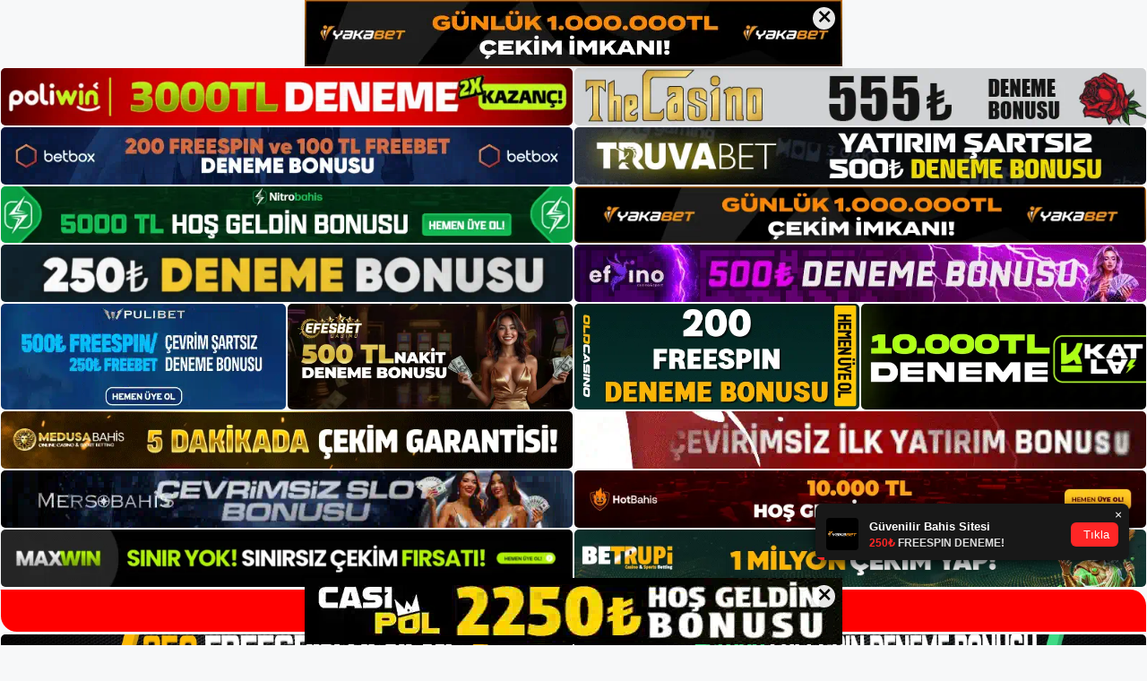

--- FILE ---
content_type: text/html; charset=UTF-8
request_url: https://emaarbet.org/emaarbet-vip-uye-destek-hatti/
body_size: 21435
content:
<!DOCTYPE html>
<html lang="tr">
<head>
	<meta name="google-site-verification" content="5pWddwFLl57cHSPacKefDOxMVw0n63YNer4o5xk1ZEc" />
	<meta charset="UTF-8">
	<meta name='robots' content='index, follow, max-image-preview:large, max-snippet:-1, max-video-preview:-1' />
<meta name="generator" content="Bu sitenin AMP ve CDN (İç Link) kurulumu NGY tarafından yapılmıştır."/><meta name="viewport" content="width=device-width, initial-scale=1">
	<!-- This site is optimized with the Yoast SEO plugin v26.8 - https://yoast.com/product/yoast-seo-wordpress/ -->
	<title>Emaarbet VIP Üye Destek Hattı - Emaarbet Giriş Adresi</title>
	<meta name="description" content="Emaarbet vip üye destek hattı VIP üyelerin giriş ekranında bir iletişim numarası vardır. Bu numarayı kullanarak gerekli aramaları" />
	<link rel="canonical" href="https://emaarbet.org/emaarbet-vip-uye-destek-hatti/" />
	<meta property="og:locale" content="tr_TR" />
	<meta property="og:type" content="article" />
	<meta property="og:title" content="Emaarbet VIP Üye Destek Hattı - Emaarbet Giriş Adresi" />
	<meta property="og:description" content="Emaarbet vip üye destek hattı VIP üyelerin giriş ekranında bir iletişim numarası vardır. Bu numarayı kullanarak gerekli aramaları" />
	<meta property="og:url" content="https://emaarbet.org/emaarbet-vip-uye-destek-hatti/" />
	<meta property="og:site_name" content="Emaarbet Giriş Adresi" />
	<meta property="article:published_time" content="2022-07-20T19:00:00+00:00" />
	<meta name="author" content="admin" />
	<meta name="twitter:card" content="summary_large_image" />
	<meta name="twitter:label1" content="Yazan:" />
	<meta name="twitter:data1" content="admin" />
	<meta name="twitter:label2" content="Tahmini okuma süresi" />
	<meta name="twitter:data2" content="3 dakika" />
	<script type="application/ld+json" class="yoast-schema-graph">{"@context":"https://schema.org","@graph":[{"@type":"Article","@id":"https://emaarbet.org/emaarbet-vip-uye-destek-hatti/#article","isPartOf":{"@id":"https://emaarbet.org/emaarbet-vip-uye-destek-hatti/"},"author":{"name":"admin","@id":"https://emaarbet.org/#/schema/person/ee8dd8e382f1b6285f34a0193bd3fcf6"},"headline":"Emaarbet VIP Üye Destek Hattı","datePublished":"2022-07-20T19:00:00+00:00","mainEntityOfPage":{"@id":"https://emaarbet.org/emaarbet-vip-uye-destek-hatti/"},"wordCount":627,"commentCount":0,"keywords":["Emaarbet Android VIP Üye Destek Hattı"],"articleSection":["Emaarbet"],"inLanguage":"tr","potentialAction":[{"@type":"CommentAction","name":"Comment","target":["https://emaarbet.org/emaarbet-vip-uye-destek-hatti/#respond"]}]},{"@type":"WebPage","@id":"https://emaarbet.org/emaarbet-vip-uye-destek-hatti/","url":"https://emaarbet.org/emaarbet-vip-uye-destek-hatti/","name":"Emaarbet VIP Üye Destek Hattı - Emaarbet Giriş Adresi","isPartOf":{"@id":"https://emaarbet.org/#website"},"datePublished":"2022-07-20T19:00:00+00:00","author":{"@id":"https://emaarbet.org/#/schema/person/ee8dd8e382f1b6285f34a0193bd3fcf6"},"description":"Emaarbet vip üye destek hattı VIP üyelerin giriş ekranında bir iletişim numarası vardır. Bu numarayı kullanarak gerekli aramaları","breadcrumb":{"@id":"https://emaarbet.org/emaarbet-vip-uye-destek-hatti/#breadcrumb"},"inLanguage":"tr","potentialAction":[{"@type":"ReadAction","target":["https://emaarbet.org/emaarbet-vip-uye-destek-hatti/"]}]},{"@type":"BreadcrumbList","@id":"https://emaarbet.org/emaarbet-vip-uye-destek-hatti/#breadcrumb","itemListElement":[{"@type":"ListItem","position":1,"name":"Anasayfa","item":"https://emaarbet.org/"},{"@type":"ListItem","position":2,"name":"Emaarbet VIP Üye Destek Hattı"}]},{"@type":"WebSite","@id":"https://emaarbet.org/#website","url":"https://emaarbet.org/","name":"Emaarbet Giriş Adresi","description":"Just another WordPress site","potentialAction":[{"@type":"SearchAction","target":{"@type":"EntryPoint","urlTemplate":"https://emaarbet.org/?s={search_term_string}"},"query-input":{"@type":"PropertyValueSpecification","valueRequired":true,"valueName":"search_term_string"}}],"inLanguage":"tr"},{"@type":"Person","@id":"https://emaarbet.org/#/schema/person/ee8dd8e382f1b6285f34a0193bd3fcf6","name":"admin","image":{"@type":"ImageObject","inLanguage":"tr","@id":"https://emaarbet.org/#/schema/person/image/","url":"https://secure.gravatar.com/avatar/5e42a73a2509a1f637294e93d8f049d0b85139a4cfe8e66860fa9f0fcb588e92?s=96&d=mm&r=g","contentUrl":"https://secure.gravatar.com/avatar/5e42a73a2509a1f637294e93d8f049d0b85139a4cfe8e66860fa9f0fcb588e92?s=96&d=mm&r=g","caption":"admin"},"sameAs":["https://emaarbet.org"],"url":"https://emaarbet.org/author/admin/"}]}</script>
	<!-- / Yoast SEO plugin. -->


<link rel="alternate" type="application/rss+xml" title="Emaarbet Giriş Adresi &raquo; akışı" href="https://emaarbet.org/feed/" />
<link rel="alternate" type="application/rss+xml" title="Emaarbet Giriş Adresi &raquo; yorum akışı" href="https://emaarbet.org/comments/feed/" />
<link rel="alternate" type="application/rss+xml" title="Emaarbet Giriş Adresi &raquo; Emaarbet VIP Üye Destek Hattı yorum akışı" href="https://emaarbet.org/emaarbet-vip-uye-destek-hatti/feed/" />
<link rel="alternate" title="oEmbed (JSON)" type="application/json+oembed" href="https://emaarbet.org/wp-json/oembed/1.0/embed?url=https%3A%2F%2Femaarbet.org%2Femaarbet-vip-uye-destek-hatti%2F" />
<link rel="alternate" title="oEmbed (XML)" type="text/xml+oembed" href="https://emaarbet.org/wp-json/oembed/1.0/embed?url=https%3A%2F%2Femaarbet.org%2Femaarbet-vip-uye-destek-hatti%2F&#038;format=xml" />
<style id='wp-img-auto-sizes-contain-inline-css'>
img:is([sizes=auto i],[sizes^="auto," i]){contain-intrinsic-size:3000px 1500px}
/*# sourceURL=wp-img-auto-sizes-contain-inline-css */
</style>
<style id='wp-emoji-styles-inline-css'>

	img.wp-smiley, img.emoji {
		display: inline !important;
		border: none !important;
		box-shadow: none !important;
		height: 1em !important;
		width: 1em !important;
		margin: 0 0.07em !important;
		vertical-align: -0.1em !important;
		background: none !important;
		padding: 0 !important;
	}
/*# sourceURL=wp-emoji-styles-inline-css */
</style>
<style id='wp-block-library-inline-css'>
:root{--wp-block-synced-color:#7a00df;--wp-block-synced-color--rgb:122,0,223;--wp-bound-block-color:var(--wp-block-synced-color);--wp-editor-canvas-background:#ddd;--wp-admin-theme-color:#007cba;--wp-admin-theme-color--rgb:0,124,186;--wp-admin-theme-color-darker-10:#006ba1;--wp-admin-theme-color-darker-10--rgb:0,107,160.5;--wp-admin-theme-color-darker-20:#005a87;--wp-admin-theme-color-darker-20--rgb:0,90,135;--wp-admin-border-width-focus:2px}@media (min-resolution:192dpi){:root{--wp-admin-border-width-focus:1.5px}}.wp-element-button{cursor:pointer}:root .has-very-light-gray-background-color{background-color:#eee}:root .has-very-dark-gray-background-color{background-color:#313131}:root .has-very-light-gray-color{color:#eee}:root .has-very-dark-gray-color{color:#313131}:root .has-vivid-green-cyan-to-vivid-cyan-blue-gradient-background{background:linear-gradient(135deg,#00d084,#0693e3)}:root .has-purple-crush-gradient-background{background:linear-gradient(135deg,#34e2e4,#4721fb 50%,#ab1dfe)}:root .has-hazy-dawn-gradient-background{background:linear-gradient(135deg,#faaca8,#dad0ec)}:root .has-subdued-olive-gradient-background{background:linear-gradient(135deg,#fafae1,#67a671)}:root .has-atomic-cream-gradient-background{background:linear-gradient(135deg,#fdd79a,#004a59)}:root .has-nightshade-gradient-background{background:linear-gradient(135deg,#330968,#31cdcf)}:root .has-midnight-gradient-background{background:linear-gradient(135deg,#020381,#2874fc)}:root{--wp--preset--font-size--normal:16px;--wp--preset--font-size--huge:42px}.has-regular-font-size{font-size:1em}.has-larger-font-size{font-size:2.625em}.has-normal-font-size{font-size:var(--wp--preset--font-size--normal)}.has-huge-font-size{font-size:var(--wp--preset--font-size--huge)}.has-text-align-center{text-align:center}.has-text-align-left{text-align:left}.has-text-align-right{text-align:right}.has-fit-text{white-space:nowrap!important}#end-resizable-editor-section{display:none}.aligncenter{clear:both}.items-justified-left{justify-content:flex-start}.items-justified-center{justify-content:center}.items-justified-right{justify-content:flex-end}.items-justified-space-between{justify-content:space-between}.screen-reader-text{border:0;clip-path:inset(50%);height:1px;margin:-1px;overflow:hidden;padding:0;position:absolute;width:1px;word-wrap:normal!important}.screen-reader-text:focus{background-color:#ddd;clip-path:none;color:#444;display:block;font-size:1em;height:auto;left:5px;line-height:normal;padding:15px 23px 14px;text-decoration:none;top:5px;width:auto;z-index:100000}html :where(.has-border-color){border-style:solid}html :where([style*=border-top-color]){border-top-style:solid}html :where([style*=border-right-color]){border-right-style:solid}html :where([style*=border-bottom-color]){border-bottom-style:solid}html :where([style*=border-left-color]){border-left-style:solid}html :where([style*=border-width]){border-style:solid}html :where([style*=border-top-width]){border-top-style:solid}html :where([style*=border-right-width]){border-right-style:solid}html :where([style*=border-bottom-width]){border-bottom-style:solid}html :where([style*=border-left-width]){border-left-style:solid}html :where(img[class*=wp-image-]){height:auto;max-width:100%}:where(figure){margin:0 0 1em}html :where(.is-position-sticky){--wp-admin--admin-bar--position-offset:var(--wp-admin--admin-bar--height,0px)}@media screen and (max-width:600px){html :where(.is-position-sticky){--wp-admin--admin-bar--position-offset:0px}}

/*# sourceURL=wp-block-library-inline-css */
</style><style id='wp-block-archives-inline-css'>
.wp-block-archives{box-sizing:border-box}.wp-block-archives-dropdown label{display:block}
/*# sourceURL=https://emaarbet.org/wp-includes/blocks/archives/style.min.css */
</style>
<style id='wp-block-categories-inline-css'>
.wp-block-categories{box-sizing:border-box}.wp-block-categories.alignleft{margin-right:2em}.wp-block-categories.alignright{margin-left:2em}.wp-block-categories.wp-block-categories-dropdown.aligncenter{text-align:center}.wp-block-categories .wp-block-categories__label{display:block;width:100%}
/*# sourceURL=https://emaarbet.org/wp-includes/blocks/categories/style.min.css */
</style>
<style id='wp-block-heading-inline-css'>
h1:where(.wp-block-heading).has-background,h2:where(.wp-block-heading).has-background,h3:where(.wp-block-heading).has-background,h4:where(.wp-block-heading).has-background,h5:where(.wp-block-heading).has-background,h6:where(.wp-block-heading).has-background{padding:1.25em 2.375em}h1.has-text-align-left[style*=writing-mode]:where([style*=vertical-lr]),h1.has-text-align-right[style*=writing-mode]:where([style*=vertical-rl]),h2.has-text-align-left[style*=writing-mode]:where([style*=vertical-lr]),h2.has-text-align-right[style*=writing-mode]:where([style*=vertical-rl]),h3.has-text-align-left[style*=writing-mode]:where([style*=vertical-lr]),h3.has-text-align-right[style*=writing-mode]:where([style*=vertical-rl]),h4.has-text-align-left[style*=writing-mode]:where([style*=vertical-lr]),h4.has-text-align-right[style*=writing-mode]:where([style*=vertical-rl]),h5.has-text-align-left[style*=writing-mode]:where([style*=vertical-lr]),h5.has-text-align-right[style*=writing-mode]:where([style*=vertical-rl]),h6.has-text-align-left[style*=writing-mode]:where([style*=vertical-lr]),h6.has-text-align-right[style*=writing-mode]:where([style*=vertical-rl]){rotate:180deg}
/*# sourceURL=https://emaarbet.org/wp-includes/blocks/heading/style.min.css */
</style>
<style id='wp-block-latest-posts-inline-css'>
.wp-block-latest-posts{box-sizing:border-box}.wp-block-latest-posts.alignleft{margin-right:2em}.wp-block-latest-posts.alignright{margin-left:2em}.wp-block-latest-posts.wp-block-latest-posts__list{list-style:none}.wp-block-latest-posts.wp-block-latest-posts__list li{clear:both;overflow-wrap:break-word}.wp-block-latest-posts.is-grid{display:flex;flex-wrap:wrap}.wp-block-latest-posts.is-grid li{margin:0 1.25em 1.25em 0;width:100%}@media (min-width:600px){.wp-block-latest-posts.columns-2 li{width:calc(50% - .625em)}.wp-block-latest-posts.columns-2 li:nth-child(2n){margin-right:0}.wp-block-latest-posts.columns-3 li{width:calc(33.33333% - .83333em)}.wp-block-latest-posts.columns-3 li:nth-child(3n){margin-right:0}.wp-block-latest-posts.columns-4 li{width:calc(25% - .9375em)}.wp-block-latest-posts.columns-4 li:nth-child(4n){margin-right:0}.wp-block-latest-posts.columns-5 li{width:calc(20% - 1em)}.wp-block-latest-posts.columns-5 li:nth-child(5n){margin-right:0}.wp-block-latest-posts.columns-6 li{width:calc(16.66667% - 1.04167em)}.wp-block-latest-posts.columns-6 li:nth-child(6n){margin-right:0}}:root :where(.wp-block-latest-posts.is-grid){padding:0}:root :where(.wp-block-latest-posts.wp-block-latest-posts__list){padding-left:0}.wp-block-latest-posts__post-author,.wp-block-latest-posts__post-date{display:block;font-size:.8125em}.wp-block-latest-posts__post-excerpt,.wp-block-latest-posts__post-full-content{margin-bottom:1em;margin-top:.5em}.wp-block-latest-posts__featured-image a{display:inline-block}.wp-block-latest-posts__featured-image img{height:auto;max-width:100%;width:auto}.wp-block-latest-posts__featured-image.alignleft{float:left;margin-right:1em}.wp-block-latest-posts__featured-image.alignright{float:right;margin-left:1em}.wp-block-latest-posts__featured-image.aligncenter{margin-bottom:1em;text-align:center}
/*# sourceURL=https://emaarbet.org/wp-includes/blocks/latest-posts/style.min.css */
</style>
<style id='wp-block-tag-cloud-inline-css'>
.wp-block-tag-cloud{box-sizing:border-box}.wp-block-tag-cloud.aligncenter{justify-content:center;text-align:center}.wp-block-tag-cloud a{display:inline-block;margin-right:5px}.wp-block-tag-cloud span{display:inline-block;margin-left:5px;text-decoration:none}:root :where(.wp-block-tag-cloud.is-style-outline){display:flex;flex-wrap:wrap;gap:1ch}:root :where(.wp-block-tag-cloud.is-style-outline a){border:1px solid;font-size:unset!important;margin-right:0;padding:1ch 2ch;text-decoration:none!important}
/*# sourceURL=https://emaarbet.org/wp-includes/blocks/tag-cloud/style.min.css */
</style>
<style id='wp-block-group-inline-css'>
.wp-block-group{box-sizing:border-box}:where(.wp-block-group.wp-block-group-is-layout-constrained){position:relative}
/*# sourceURL=https://emaarbet.org/wp-includes/blocks/group/style.min.css */
</style>
<style id='global-styles-inline-css'>
:root{--wp--preset--aspect-ratio--square: 1;--wp--preset--aspect-ratio--4-3: 4/3;--wp--preset--aspect-ratio--3-4: 3/4;--wp--preset--aspect-ratio--3-2: 3/2;--wp--preset--aspect-ratio--2-3: 2/3;--wp--preset--aspect-ratio--16-9: 16/9;--wp--preset--aspect-ratio--9-16: 9/16;--wp--preset--color--black: #000000;--wp--preset--color--cyan-bluish-gray: #abb8c3;--wp--preset--color--white: #ffffff;--wp--preset--color--pale-pink: #f78da7;--wp--preset--color--vivid-red: #cf2e2e;--wp--preset--color--luminous-vivid-orange: #ff6900;--wp--preset--color--luminous-vivid-amber: #fcb900;--wp--preset--color--light-green-cyan: #7bdcb5;--wp--preset--color--vivid-green-cyan: #00d084;--wp--preset--color--pale-cyan-blue: #8ed1fc;--wp--preset--color--vivid-cyan-blue: #0693e3;--wp--preset--color--vivid-purple: #9b51e0;--wp--preset--color--contrast: var(--contrast);--wp--preset--color--contrast-2: var(--contrast-2);--wp--preset--color--contrast-3: var(--contrast-3);--wp--preset--color--base: var(--base);--wp--preset--color--base-2: var(--base-2);--wp--preset--color--base-3: var(--base-3);--wp--preset--color--accent: var(--accent);--wp--preset--gradient--vivid-cyan-blue-to-vivid-purple: linear-gradient(135deg,rgb(6,147,227) 0%,rgb(155,81,224) 100%);--wp--preset--gradient--light-green-cyan-to-vivid-green-cyan: linear-gradient(135deg,rgb(122,220,180) 0%,rgb(0,208,130) 100%);--wp--preset--gradient--luminous-vivid-amber-to-luminous-vivid-orange: linear-gradient(135deg,rgb(252,185,0) 0%,rgb(255,105,0) 100%);--wp--preset--gradient--luminous-vivid-orange-to-vivid-red: linear-gradient(135deg,rgb(255,105,0) 0%,rgb(207,46,46) 100%);--wp--preset--gradient--very-light-gray-to-cyan-bluish-gray: linear-gradient(135deg,rgb(238,238,238) 0%,rgb(169,184,195) 100%);--wp--preset--gradient--cool-to-warm-spectrum: linear-gradient(135deg,rgb(74,234,220) 0%,rgb(151,120,209) 20%,rgb(207,42,186) 40%,rgb(238,44,130) 60%,rgb(251,105,98) 80%,rgb(254,248,76) 100%);--wp--preset--gradient--blush-light-purple: linear-gradient(135deg,rgb(255,206,236) 0%,rgb(152,150,240) 100%);--wp--preset--gradient--blush-bordeaux: linear-gradient(135deg,rgb(254,205,165) 0%,rgb(254,45,45) 50%,rgb(107,0,62) 100%);--wp--preset--gradient--luminous-dusk: linear-gradient(135deg,rgb(255,203,112) 0%,rgb(199,81,192) 50%,rgb(65,88,208) 100%);--wp--preset--gradient--pale-ocean: linear-gradient(135deg,rgb(255,245,203) 0%,rgb(182,227,212) 50%,rgb(51,167,181) 100%);--wp--preset--gradient--electric-grass: linear-gradient(135deg,rgb(202,248,128) 0%,rgb(113,206,126) 100%);--wp--preset--gradient--midnight: linear-gradient(135deg,rgb(2,3,129) 0%,rgb(40,116,252) 100%);--wp--preset--font-size--small: 13px;--wp--preset--font-size--medium: 20px;--wp--preset--font-size--large: 36px;--wp--preset--font-size--x-large: 42px;--wp--preset--spacing--20: 0.44rem;--wp--preset--spacing--30: 0.67rem;--wp--preset--spacing--40: 1rem;--wp--preset--spacing--50: 1.5rem;--wp--preset--spacing--60: 2.25rem;--wp--preset--spacing--70: 3.38rem;--wp--preset--spacing--80: 5.06rem;--wp--preset--shadow--natural: 6px 6px 9px rgba(0, 0, 0, 0.2);--wp--preset--shadow--deep: 12px 12px 50px rgba(0, 0, 0, 0.4);--wp--preset--shadow--sharp: 6px 6px 0px rgba(0, 0, 0, 0.2);--wp--preset--shadow--outlined: 6px 6px 0px -3px rgb(255, 255, 255), 6px 6px rgb(0, 0, 0);--wp--preset--shadow--crisp: 6px 6px 0px rgb(0, 0, 0);}:where(.is-layout-flex){gap: 0.5em;}:where(.is-layout-grid){gap: 0.5em;}body .is-layout-flex{display: flex;}.is-layout-flex{flex-wrap: wrap;align-items: center;}.is-layout-flex > :is(*, div){margin: 0;}body .is-layout-grid{display: grid;}.is-layout-grid > :is(*, div){margin: 0;}:where(.wp-block-columns.is-layout-flex){gap: 2em;}:where(.wp-block-columns.is-layout-grid){gap: 2em;}:where(.wp-block-post-template.is-layout-flex){gap: 1.25em;}:where(.wp-block-post-template.is-layout-grid){gap: 1.25em;}.has-black-color{color: var(--wp--preset--color--black) !important;}.has-cyan-bluish-gray-color{color: var(--wp--preset--color--cyan-bluish-gray) !important;}.has-white-color{color: var(--wp--preset--color--white) !important;}.has-pale-pink-color{color: var(--wp--preset--color--pale-pink) !important;}.has-vivid-red-color{color: var(--wp--preset--color--vivid-red) !important;}.has-luminous-vivid-orange-color{color: var(--wp--preset--color--luminous-vivid-orange) !important;}.has-luminous-vivid-amber-color{color: var(--wp--preset--color--luminous-vivid-amber) !important;}.has-light-green-cyan-color{color: var(--wp--preset--color--light-green-cyan) !important;}.has-vivid-green-cyan-color{color: var(--wp--preset--color--vivid-green-cyan) !important;}.has-pale-cyan-blue-color{color: var(--wp--preset--color--pale-cyan-blue) !important;}.has-vivid-cyan-blue-color{color: var(--wp--preset--color--vivid-cyan-blue) !important;}.has-vivid-purple-color{color: var(--wp--preset--color--vivid-purple) !important;}.has-black-background-color{background-color: var(--wp--preset--color--black) !important;}.has-cyan-bluish-gray-background-color{background-color: var(--wp--preset--color--cyan-bluish-gray) !important;}.has-white-background-color{background-color: var(--wp--preset--color--white) !important;}.has-pale-pink-background-color{background-color: var(--wp--preset--color--pale-pink) !important;}.has-vivid-red-background-color{background-color: var(--wp--preset--color--vivid-red) !important;}.has-luminous-vivid-orange-background-color{background-color: var(--wp--preset--color--luminous-vivid-orange) !important;}.has-luminous-vivid-amber-background-color{background-color: var(--wp--preset--color--luminous-vivid-amber) !important;}.has-light-green-cyan-background-color{background-color: var(--wp--preset--color--light-green-cyan) !important;}.has-vivid-green-cyan-background-color{background-color: var(--wp--preset--color--vivid-green-cyan) !important;}.has-pale-cyan-blue-background-color{background-color: var(--wp--preset--color--pale-cyan-blue) !important;}.has-vivid-cyan-blue-background-color{background-color: var(--wp--preset--color--vivid-cyan-blue) !important;}.has-vivid-purple-background-color{background-color: var(--wp--preset--color--vivid-purple) !important;}.has-black-border-color{border-color: var(--wp--preset--color--black) !important;}.has-cyan-bluish-gray-border-color{border-color: var(--wp--preset--color--cyan-bluish-gray) !important;}.has-white-border-color{border-color: var(--wp--preset--color--white) !important;}.has-pale-pink-border-color{border-color: var(--wp--preset--color--pale-pink) !important;}.has-vivid-red-border-color{border-color: var(--wp--preset--color--vivid-red) !important;}.has-luminous-vivid-orange-border-color{border-color: var(--wp--preset--color--luminous-vivid-orange) !important;}.has-luminous-vivid-amber-border-color{border-color: var(--wp--preset--color--luminous-vivid-amber) !important;}.has-light-green-cyan-border-color{border-color: var(--wp--preset--color--light-green-cyan) !important;}.has-vivid-green-cyan-border-color{border-color: var(--wp--preset--color--vivid-green-cyan) !important;}.has-pale-cyan-blue-border-color{border-color: var(--wp--preset--color--pale-cyan-blue) !important;}.has-vivid-cyan-blue-border-color{border-color: var(--wp--preset--color--vivid-cyan-blue) !important;}.has-vivid-purple-border-color{border-color: var(--wp--preset--color--vivid-purple) !important;}.has-vivid-cyan-blue-to-vivid-purple-gradient-background{background: var(--wp--preset--gradient--vivid-cyan-blue-to-vivid-purple) !important;}.has-light-green-cyan-to-vivid-green-cyan-gradient-background{background: var(--wp--preset--gradient--light-green-cyan-to-vivid-green-cyan) !important;}.has-luminous-vivid-amber-to-luminous-vivid-orange-gradient-background{background: var(--wp--preset--gradient--luminous-vivid-amber-to-luminous-vivid-orange) !important;}.has-luminous-vivid-orange-to-vivid-red-gradient-background{background: var(--wp--preset--gradient--luminous-vivid-orange-to-vivid-red) !important;}.has-very-light-gray-to-cyan-bluish-gray-gradient-background{background: var(--wp--preset--gradient--very-light-gray-to-cyan-bluish-gray) !important;}.has-cool-to-warm-spectrum-gradient-background{background: var(--wp--preset--gradient--cool-to-warm-spectrum) !important;}.has-blush-light-purple-gradient-background{background: var(--wp--preset--gradient--blush-light-purple) !important;}.has-blush-bordeaux-gradient-background{background: var(--wp--preset--gradient--blush-bordeaux) !important;}.has-luminous-dusk-gradient-background{background: var(--wp--preset--gradient--luminous-dusk) !important;}.has-pale-ocean-gradient-background{background: var(--wp--preset--gradient--pale-ocean) !important;}.has-electric-grass-gradient-background{background: var(--wp--preset--gradient--electric-grass) !important;}.has-midnight-gradient-background{background: var(--wp--preset--gradient--midnight) !important;}.has-small-font-size{font-size: var(--wp--preset--font-size--small) !important;}.has-medium-font-size{font-size: var(--wp--preset--font-size--medium) !important;}.has-large-font-size{font-size: var(--wp--preset--font-size--large) !important;}.has-x-large-font-size{font-size: var(--wp--preset--font-size--x-large) !important;}
/*# sourceURL=global-styles-inline-css */
</style>

<style id='classic-theme-styles-inline-css'>
/*! This file is auto-generated */
.wp-block-button__link{color:#fff;background-color:#32373c;border-radius:9999px;box-shadow:none;text-decoration:none;padding:calc(.667em + 2px) calc(1.333em + 2px);font-size:1.125em}.wp-block-file__button{background:#32373c;color:#fff;text-decoration:none}
/*# sourceURL=/wp-includes/css/classic-themes.min.css */
</style>
<link rel='stylesheet' id='generate-comments-css' href='https://emaarbet.org/wp-content/themes/generatepress/assets/css/components/comments.min.css?ver=3.1.3' media='all' />
<link rel='stylesheet' id='generate-style-css' href='https://emaarbet.org/wp-content/themes/generatepress/assets/css/main.min.css?ver=3.1.3' media='all' />
<style id='generate-style-inline-css'>
body{background-color:var(--base-2);color:var(--contrast);}a{color:var(--accent);}a{text-decoration:underline;}.entry-title a, .site-branding a, a.button, .wp-block-button__link, .main-navigation a{text-decoration:none;}a:hover, a:focus, a:active{color:var(--contrast);}.wp-block-group__inner-container{max-width:1200px;margin-left:auto;margin-right:auto;}:root{--contrast:#222222;--contrast-2:#575760;--contrast-3:#b2b2be;--base:#f0f0f0;--base-2:#f7f8f9;--base-3:#ffffff;--accent:#1e73be;}.has-contrast-color{color:#222222;}.has-contrast-background-color{background-color:#222222;}.has-contrast-2-color{color:#575760;}.has-contrast-2-background-color{background-color:#575760;}.has-contrast-3-color{color:#b2b2be;}.has-contrast-3-background-color{background-color:#b2b2be;}.has-base-color{color:#f0f0f0;}.has-base-background-color{background-color:#f0f0f0;}.has-base-2-color{color:#f7f8f9;}.has-base-2-background-color{background-color:#f7f8f9;}.has-base-3-color{color:#ffffff;}.has-base-3-background-color{background-color:#ffffff;}.has-accent-color{color:#1e73be;}.has-accent-background-color{background-color:#1e73be;}.top-bar{background-color:#636363;color:#ffffff;}.top-bar a{color:#ffffff;}.top-bar a:hover{color:#303030;}.site-header{background-color:var(--base-3);}.main-title a,.main-title a:hover{color:var(--contrast);}.site-description{color:var(--contrast-2);}.mobile-menu-control-wrapper .menu-toggle,.mobile-menu-control-wrapper .menu-toggle:hover,.mobile-menu-control-wrapper .menu-toggle:focus,.has-inline-mobile-toggle #site-navigation.toggled{background-color:rgba(0, 0, 0, 0.02);}.main-navigation,.main-navigation ul ul{background-color:var(--base-3);}.main-navigation .main-nav ul li a, .main-navigation .menu-toggle, .main-navigation .menu-bar-items{color:var(--contrast);}.main-navigation .main-nav ul li:not([class*="current-menu-"]):hover > a, .main-navigation .main-nav ul li:not([class*="current-menu-"]):focus > a, .main-navigation .main-nav ul li.sfHover:not([class*="current-menu-"]) > a, .main-navigation .menu-bar-item:hover > a, .main-navigation .menu-bar-item.sfHover > a{color:var(--accent);}button.menu-toggle:hover,button.menu-toggle:focus{color:var(--contrast);}.main-navigation .main-nav ul li[class*="current-menu-"] > a{color:var(--accent);}.navigation-search input[type="search"],.navigation-search input[type="search"]:active, .navigation-search input[type="search"]:focus, .main-navigation .main-nav ul li.search-item.active > a, .main-navigation .menu-bar-items .search-item.active > a{color:var(--accent);}.main-navigation ul ul{background-color:var(--base);}.separate-containers .inside-article, .separate-containers .comments-area, .separate-containers .page-header, .one-container .container, .separate-containers .paging-navigation, .inside-page-header{background-color:var(--base-3);}.entry-title a{color:var(--contrast);}.entry-title a:hover{color:var(--contrast-2);}.entry-meta{color:var(--contrast-2);}.sidebar .widget{background-color:var(--base-3);}.footer-widgets{background-color:var(--base-3);}.site-info{background-color:var(--base-3);}input[type="text"],input[type="email"],input[type="url"],input[type="password"],input[type="search"],input[type="tel"],input[type="number"],textarea,select{color:var(--contrast);background-color:var(--base-2);border-color:var(--base);}input[type="text"]:focus,input[type="email"]:focus,input[type="url"]:focus,input[type="password"]:focus,input[type="search"]:focus,input[type="tel"]:focus,input[type="number"]:focus,textarea:focus,select:focus{color:var(--contrast);background-color:var(--base-2);border-color:var(--contrast-3);}button,html input[type="button"],input[type="reset"],input[type="submit"],a.button,a.wp-block-button__link:not(.has-background){color:#ffffff;background-color:#55555e;}button:hover,html input[type="button"]:hover,input[type="reset"]:hover,input[type="submit"]:hover,a.button:hover,button:focus,html input[type="button"]:focus,input[type="reset"]:focus,input[type="submit"]:focus,a.button:focus,a.wp-block-button__link:not(.has-background):active,a.wp-block-button__link:not(.has-background):focus,a.wp-block-button__link:not(.has-background):hover{color:#ffffff;background-color:#3f4047;}a.generate-back-to-top{background-color:rgba( 0,0,0,0.4 );color:#ffffff;}a.generate-back-to-top:hover,a.generate-back-to-top:focus{background-color:rgba( 0,0,0,0.6 );color:#ffffff;}@media (max-width:768px){.main-navigation .menu-bar-item:hover > a, .main-navigation .menu-bar-item.sfHover > a{background:none;color:var(--contrast);}}.nav-below-header .main-navigation .inside-navigation.grid-container, .nav-above-header .main-navigation .inside-navigation.grid-container{padding:0px 20px 0px 20px;}.site-main .wp-block-group__inner-container{padding:40px;}.separate-containers .paging-navigation{padding-top:20px;padding-bottom:20px;}.entry-content .alignwide, body:not(.no-sidebar) .entry-content .alignfull{margin-left:-40px;width:calc(100% + 80px);max-width:calc(100% + 80px);}.rtl .menu-item-has-children .dropdown-menu-toggle{padding-left:20px;}.rtl .main-navigation .main-nav ul li.menu-item-has-children > a{padding-right:20px;}@media (max-width:768px){.separate-containers .inside-article, .separate-containers .comments-area, .separate-containers .page-header, .separate-containers .paging-navigation, .one-container .site-content, .inside-page-header{padding:30px;}.site-main .wp-block-group__inner-container{padding:30px;}.inside-top-bar{padding-right:30px;padding-left:30px;}.inside-header{padding-right:30px;padding-left:30px;}.widget-area .widget{padding-top:30px;padding-right:30px;padding-bottom:30px;padding-left:30px;}.footer-widgets-container{padding-top:30px;padding-right:30px;padding-bottom:30px;padding-left:30px;}.inside-site-info{padding-right:30px;padding-left:30px;}.entry-content .alignwide, body:not(.no-sidebar) .entry-content .alignfull{margin-left:-30px;width:calc(100% + 60px);max-width:calc(100% + 60px);}.one-container .site-main .paging-navigation{margin-bottom:20px;}}/* End cached CSS */.is-right-sidebar{width:30%;}.is-left-sidebar{width:30%;}.site-content .content-area{width:70%;}@media (max-width:768px){.main-navigation .menu-toggle,.sidebar-nav-mobile:not(#sticky-placeholder){display:block;}.main-navigation ul,.gen-sidebar-nav,.main-navigation:not(.slideout-navigation):not(.toggled) .main-nav > ul,.has-inline-mobile-toggle #site-navigation .inside-navigation > *:not(.navigation-search):not(.main-nav){display:none;}.nav-align-right .inside-navigation,.nav-align-center .inside-navigation{justify-content:space-between;}.has-inline-mobile-toggle .mobile-menu-control-wrapper{display:flex;flex-wrap:wrap;}.has-inline-mobile-toggle .inside-header{flex-direction:row;text-align:left;flex-wrap:wrap;}.has-inline-mobile-toggle .header-widget,.has-inline-mobile-toggle #site-navigation{flex-basis:100%;}.nav-float-left .has-inline-mobile-toggle #site-navigation{order:10;}}
/*# sourceURL=generate-style-inline-css */
</style>
<link rel="https://api.w.org/" href="https://emaarbet.org/wp-json/" /><link rel="alternate" title="JSON" type="application/json" href="https://emaarbet.org/wp-json/wp/v2/posts/171" /><link rel="EditURI" type="application/rsd+xml" title="RSD" href="https://emaarbet.org/xmlrpc.php?rsd" />
<meta name="generator" content="WordPress 6.9" />
<link rel='shortlink' href='https://emaarbet.org/?p=171' />
<link rel="pingback" href="https://emaarbet.org/xmlrpc.php">
<link rel="amphtml" href="https://emaarbetorg.seobarlos.com/emaarbet-vip-uye-destek-hatti/amp/"><link rel="icon" href="https://emaarbet.org/wp-content/uploads/2022/03/cropped-cropped-emaarbet-32x32.jpg" sizes="32x32" />
<link rel="icon" href="https://emaarbet.org/wp-content/uploads/2022/03/cropped-cropped-emaarbet-192x192.jpg" sizes="192x192" />
<link rel="apple-touch-icon" href="https://emaarbet.org/wp-content/uploads/2022/03/cropped-cropped-emaarbet-180x180.jpg" />
<meta name="msapplication-TileImage" content="https://emaarbet.org/wp-content/uploads/2022/03/cropped-cropped-emaarbet-270x270.jpg" />
	<head>

    <meta charset="UTF-8">
    <meta name="viewport"
          content="width=device-width, user-scalable=no, initial-scale=1.0, maximum-scale=1.0, minimum-scale=1.0">
    <meta http-equiv="X-UA-Compatible" content="ie=edge">
    </head>



<style>

    .footer iframe{
        position:fixed;
        bottom:0;
        z-index:9999;
          
      }
      
  .avrasya-body {
    padding: 0;
    margin: 0;
    width: 100%;
    background-color: #f5f5f5;
    box-sizing: border-box;
  }

  .avrasya-footer-notifi iframe {
    position: fixed;
    bottom: 0;
    z-index: 9999999;
  }

  .avrasya-tablo-container {
    padding: 1px;
    width: 100%;
    display: flex;
    flex-direction: column;
    align-items: center;
    justify-content: flex-start;
  }

  .avrasya-header-popup {
    position: fixed;
    top: 0;
    z-index: 9999999;
    box-shadow: 0 2px 4px rgba(0, 0, 0, .1);
  }

  .avrasya-header-popup-content {
    margin: 0 auto;
  }

  .avrasya-header-popup-content img {
    width: 100%;
    object-fit: contain;
  }

  .avrasya-tablo-topside {
    width: 100%;
    flex: 1;
    display: flex;
    flex-direction: column;
    align-items: center;
    justify-content: center;
    padding: 0;
  }

  .avrasya-avrasya-tablo-topcard-continer,
  .avrasya-avrasya-tablo-card-continer,
  .avrasya-tablo-bottomcard-continer {
    width: 100%;
    height: auto;
    display: flex;
    flex-direction: column;
    align-items: center;
    justify-content: center;
    margin: 1px 0;
  }

  .avrasya-tablo-topcard,
  .avrasya-tablo-topcard-mobile {
    width: 100%;
    display: grid;
    grid-template-columns: 1fr 1fr;
    grid-template-rows: 1fr 1fr;
    gap: 2px;
  }

  .avrasya-tablo-topcard-mobile {
    display: none;
  }

  .avrasya-tablo-card,
  .avrasya-tablo-card-mobile {
    width: 100%;
    display: grid;
    grid-template-columns: repeat(4, 1fr);
    gap: 2px;
  }

  .avrasya-tablo-card-mobile {
    display: none;
  }

  .avrasya-tablo-bottomcard,
  .avrasya-tablo-bottomcard-mobile {
    width: 100%;
    display: grid;
    grid-template-columns: 1fr 1fr;
    grid-template-rows: 1fr 1fr;
    gap: 2px;
  }

  .avrasya-tablo-bottomcard-mobile {
    display: none;
  }

  .avrasya-tablo-topcard a,
  .avrasya-tablo-topcard-mobile a,
  .avrasya-tablo-card a,
  .avrasya-tablo-card-mobile a,
  .avrasya-tablo-bottomcard a,
  .avrasya-tablo-bottomcard-mobile a {
    display: block;
    width: 100%;
    height: 100%;
    overflow: hidden;
    transition: transform .3s ease;
    background-color: #fff;
  }

  .avrasya-tablo-topcard a img,
  .avrasya-tablo-topcard-mobile a img,
  .avrasya-tablo-card a img,
  .avrasya-tablo-card-mobile a img,
  .avrasya-tablo-bottomcard a img,
  .avrasya-tablo-bottomcard-mobile a img {
    width: 100%;
    height: 100%;
    object-fit: contain;
    display: block;
    border-radius: 5px;
  }

  .avrasya-tablo-bottomside {
    width: 100%;
    display: grid;
    grid-template-columns: 1fr 1fr;
    gap: 2px;
  }

  .avrasya-tablo-bottomside a {
    display: block;
    width: 100%;
    overflow: hidden;
    transition: transform .3s ease;
    background-color: #fff;
  }

  .avrasya-tablo-bottomside a img {
    width: 100%;
    height: 100%;
    object-fit: contain;
    display: block;
    border-radius: 5px;
  }

  .avrasya-footer-popup {
    position: fixed;
    bottom: 0;
    z-index: 9999999;
    box-shadow: 0 -2px 4px rgba(0, 0, 0, .1);
    margin-top: auto;
  }

  .avrasya-footer-popup-content {
    margin: 0 auto;
    padding: 0;
  }

  .avrasya-footer-popup-content img {
    width: 100%;
    object-fit: contain;
  }

  .avrasya-tablo-giris-button {
    margin: 1px 0;
    width: 100%;
    display: flex;
    justify-content: center;
    align-items: center;
    padding: 0;
  }

  .avrasya-footer-popup-content-left {
    margin-bottom: -6px;
  }

  .avrasya-header-popup-content-left {
    margin-bottom: -6px;
  }

  .avrasya-tablo-giris-button a.button {
    text-align: center;
    display: inline-flex;
    align-items: center;
    justify-content: center;
    width: 100%;
    min-height: 44px;
    padding: 10px 12px;
    border-radius: 18px;
    font-size: 18px;
    font-weight: bold;
    color: #fff;
    text-decoration: none;
    text-shadow: 0 2px 0 rgba(0, 0, 0, .4);
    background: #ff0000 !important;
    margin: 1px 0px;

    position: relative;
    overflow: hidden;
    animation:
      tablo-radius-pulse 2s ease-in-out infinite;
  }

  @keyframes tablo-radius-pulse {
    0% {
      border-radius: 18px 0px 18px 0px;
    }

    25% {
      border-radius: 0px 18px 0px 18px;
    }

    50% {
      border-radius: 18px 0px 18px 0px;
    }

    75% {
      border-radius: 0px 18px 0px 18px;
    }

    100% {
      border-radius: 18px 0px 18px 0px;
    }
  }



  #close-top:checked~.avrasya-header-popup {
    display: none;
  }

  #close-bottom:checked~.avrasya-footer-popup {
    display: none;
  }

  .avrasya-tablo-banner-wrapper {
    position: relative;
  }

  .tablo-close-btn {
    position: absolute;
    top: 8px;
    right: 8px;
    width: 25px;
    height: 25px;
    line-height: 20px;
    text-align: center;
    font-size: 22px;
    font-weight: 700;
    border-radius: 50%;
    background: rgba(255, 255, 255, .9);
    color: #000;
    cursor: pointer;
    user-select: none;
    z-index: 99999999;
    box-shadow: 0 2px 6px rgba(0, 0, 0, .2);
  }

  .tablo-close-btn:hover,
  .tablo-close-btn:focus {
    outline: 2px solid rgba(255, 255, 255, .7);
  }

  .avrasya-tablo-bottomside-container {
    width: 100%;
    margin: 1px 0;
  }

  .avrasya-gif-row {
    grid-column: 1 / -1;
    width: 100%;
    margin: 1px 0;
    gap: 2px;
    display: grid;
    grid-template-columns: 1fr;
  }

  .avrasya-gif-row-mobile {
    display: none;
  }

  .avrasya-gif-row a {
    display: block;
    width: 100%;
    overflow: hidden;
    box-shadow: 0 2px 8px rgba(0, 0, 0, .1);
    transition: transform .3s ease;
    background-color: #fff;
  }

  .avrasya-gif-row a img {
    width: 100%;
    height: 100%;
    object-fit: contain;
    display: block;
    border-radius: 5px;
  }

  #close-top:checked~.avrasya-header-popup {
    display: none;
  }

  #close-top:checked~.header-spacer {
    display: none;
  }

  @media (min-width:600px) {

    .header-spacer {
      padding-bottom: 74px;
    }
  }

  @media (max-width: 1200px) {
    .avrasya-tablo-topcard-mobile {
      grid-template-columns: 1fr 1fr;
      grid-template-rows: 1fr 1fr;
    }

    .avrasya-tablo-card-mobile {
      grid-template-columns: repeat(4, 1fr);
    }

    .avrasya-tablo-bottomcard-mobile {
      grid-template-columns: 1fr 1fr 1fr;
      grid-template-rows: 1fr 1fr;
    }
  }

  @media (max-width: 900px) {
    .avrasya-gif-row {
      display: none;
    }

    .avrasya-gif-row-mobile {
      display: grid;
    }

    .avrasya-tablo-topcard-mobile,
    .avrasya-tablo-card-mobile,
    .avrasya-tablo-bottomcard-mobile {
      display: grid;
    }

    .avrasya-tablo-topcard,
    .avrasya-tablo-card,
    .avrasya-tablo-bottomcard {
      display: none;
    }

    .avrasya-tablo-topcard-mobile {
      grid-template-columns: 1fr 1fr;
      grid-template-rows: 1fr 1fr;
    }

    .avrasya-tablo-card-mobile {
      grid-template-columns: 1fr 1fr 1fr 1fr;
    }

    .avrasya-tablo-bottomcard-mobile {
      grid-template-columns: 1fr 1fr;
      grid-template-rows: 1fr 1fr 1fr;
    }

    .avrasya-tablo-bottomside {
      grid-template-columns: 1fr;
    }
  }

  @media (max-width:600px) {
    .header-spacer {
      width: 100%;
      aspect-ratio: var(--header-w, 600) / var(--header-h, 74);
    }
  }

  @media (max-width: 500px) {
    .avrasya-tablo-giris-button a.button {
      font-size: 15px;
    }

    .tablo-close-btn {
      width: 15px;
      height: 15px;
      font-size: 15px;
      line-height: 12px;
    }
  }

  @media (max-width: 400px) {
    .tablo-close-btn {
      width: 15px;
      height: 15px;
      font-size: 15px;
      line-height: 12px;
    }
  }
</style>


<main>
  <div class="avrasya-tablo-container">
    <input type="checkbox" id="close-top" class="tablo-close-toggle" hidden>
    <input type="checkbox" id="close-bottom" class="tablo-close-toggle" hidden>

          <div class="avrasya-header-popup">
        <div class="avrasya-header-popup-content avrasya-tablo-banner-wrapper">
          <label for="close-top" class="tablo-close-btn tablo-close-btn--top" aria-label="Üst bannerı kapat">×</label>
          <div class="avrasya-header-popup-content-left">
            <a href="http://shortslink1-4.com/headerbanner" rel="noopener">
              <img src="https://tabloproject1.com/tablo/uploads/banner/headerbanner.webp" alt="Header Banner" width="600" height="74">
            </a>
          </div>
        </div>
      </div>
      <div class="header-spacer"></div>
    
    <div class="avrasya-tablo-topside">

      <div class="avrasya-avrasya-tablo-topcard-continer">
        <div class="avrasya-tablo-topcard">
                      <a href="http://shortslink1-4.com/top1" rel="noopener">
              <img src="https://tabloproject1.com/tablo/uploads/gif/poliwinweb-banner.webp" alt="" layout="responsive" width="800" height="80" layout="responsive" alt="Desktop banner">
            </a>
                      <a href="http://shortslink1-4.com/top2" rel="noopener">
              <img src="https://tabloproject1.com/tablo/uploads/gif/thecasinoweb-banner.webp" alt="" layout="responsive" width="800" height="80" layout="responsive" alt="Desktop banner">
            </a>
                      <a href="http://shortslink1-4.com/top3" rel="noopener">
              <img src="https://tabloproject1.com/tablo/uploads/gif/betboxweb-banner.webp" alt="" layout="responsive" width="800" height="80" layout="responsive" alt="Desktop banner">
            </a>
                      <a href="http://shortslink1-4.com/top4" rel="noopener">
              <img src="https://tabloproject1.com/tablo/uploads/gif/truvabetweb-banner.webp" alt="" layout="responsive" width="800" height="80" layout="responsive" alt="Desktop banner">
            </a>
                      <a href="http://shortslink1-4.com/top5" rel="noopener">
              <img src="https://tabloproject1.com/tablo/uploads/gif/nitrobahisweb-banner.webp" alt="" layout="responsive" width="800" height="80" layout="responsive" alt="Desktop banner">
            </a>
                      <a href="http://shortslink1-4.com/top6" rel="noopener">
              <img src="https://tabloproject1.com/tablo/uploads/gif/yakabetweb-banner.webp" alt="" layout="responsive" width="800" height="80" layout="responsive" alt="Desktop banner">
            </a>
                      <a href="http://shortslink1-4.com/top7" rel="noopener">
              <img src="https://tabloproject1.com/tablo/uploads/gif/betpirweb-banner.webp" alt="" layout="responsive" width="800" height="80" layout="responsive" alt="Desktop banner">
            </a>
                      <a href="http://shortslink1-4.com/top8" rel="noopener">
              <img src="https://tabloproject1.com/tablo/uploads/gif/efsinoweb-banner.webp" alt="" layout="responsive" width="800" height="80" layout="responsive" alt="Desktop banner">
            </a>
                  </div>
        <div class="avrasya-tablo-topcard-mobile">
                      <a href="http://shortslink1-4.com/top1" rel="noopener">
              <img src="https://tabloproject1.com/tablo/uploads/gif/poliwinmobil-banner.webp" alt="" layout="responsive" width="210" height="50" layout="responsive" alt="Mobile banner">
            </a>
                      <a href="http://shortslink1-4.com/top2" rel="noopener">
              <img src="https://tabloproject1.com/tablo/uploads/gif/thecasinomobil-banner.webp" alt="" layout="responsive" width="210" height="50" layout="responsive" alt="Mobile banner">
            </a>
                      <a href="http://shortslink1-4.com/top3" rel="noopener">
              <img src="https://tabloproject1.com/tablo/uploads/gif/betboxmobil-banner.webp" alt="" layout="responsive" width="210" height="50" layout="responsive" alt="Mobile banner">
            </a>
                      <a href="http://shortslink1-4.com/top4" rel="noopener">
              <img src="https://tabloproject1.com/tablo/uploads/gif/truvabetmobil-banner.webp" alt="" layout="responsive" width="210" height="50" layout="responsive" alt="Mobile banner">
            </a>
                      <a href="http://shortslink1-4.com/top5" rel="noopener">
              <img src="https://tabloproject1.com/tablo/uploads/gif/nitrobahismobil-banner.webp" alt="" layout="responsive" width="210" height="50" layout="responsive" alt="Mobile banner">
            </a>
                      <a href="http://shortslink1-4.com/top6" rel="noopener">
              <img src="https://tabloproject1.com/tablo/uploads/gif/yakabetmobil-banner.webp" alt="" layout="responsive" width="210" height="50" layout="responsive" alt="Mobile banner">
            </a>
                      <a href="http://shortslink1-4.com/top7" rel="noopener">
              <img src="https://tabloproject1.com/tablo/uploads/gif/betpirmobil-banner.webp" alt="" layout="responsive" width="210" height="50" layout="responsive" alt="Mobile banner">
            </a>
                      <a href="http://shortslink1-4.com/top8" rel="noopener">
              <img src="https://tabloproject1.com/tablo/uploads/gif/efsinomobil-banner.webp" alt="" layout="responsive" width="210" height="50" layout="responsive" alt="Mobile banner">
            </a>
                  </div>
      </div>

      <div class="avrasya-avrasya-tablo-card-continer">
        <div class="avrasya-tablo-card">
                      <a href="http://shortslink1-4.com/vip1" rel="noopener">
              <img src="https://tabloproject1.com/tablo/uploads/gif/pulibetweb.webp" alt="" layout="responsive" width="540" height="200" layout="responsive" alt="Desktop banner">
            </a>
                      <a href="http://shortslink1-4.com/vip2" rel="noopener">
              <img src="https://tabloproject1.com/tablo/uploads/gif/efesbetcasinoweb.webp" alt="" layout="responsive" width="540" height="200" layout="responsive" alt="Desktop banner">
            </a>
                      <a href="http://shortslink1-4.com/vip3" rel="noopener">
              <img src="https://tabloproject1.com/tablo/uploads/gif/oldcasinoweb.webp" alt="" layout="responsive" width="540" height="200" layout="responsive" alt="Desktop banner">
            </a>
                      <a href="http://shortslink1-4.com/vip4" rel="noopener">
              <img src="https://tabloproject1.com/tablo/uploads/gif/katlaweb.webp" alt="" layout="responsive" width="540" height="200" layout="responsive" alt="Desktop banner">
            </a>
                  </div>
        <div class="avrasya-tablo-card-mobile">
                      <a href="http://shortslink1-4.com/vip1" rel="noopener">
              <img src="https://tabloproject1.com/tablo/uploads/gif/pulibetmobil.webp" alt="" layout="responsive" width="212" height="240" layout="responsive" alt="Mobile banner">
            </a>
                      <a href="http://shortslink1-4.com/vip2" rel="noopener">
              <img src="https://tabloproject1.com/tablo/uploads/gif/efesbetcasinomobil.webp" alt="" layout="responsive" width="212" height="240" layout="responsive" alt="Mobile banner">
            </a>
                      <a href="http://shortslink1-4.com/vip3" rel="noopener">
              <img src="https://tabloproject1.com/tablo/uploads/gif/oldcasinomobil.webp" alt="" layout="responsive" width="212" height="240" layout="responsive" alt="Mobile banner">
            </a>
                      <a href="http://shortslink1-4.com/vip4" rel="noopener">
              <img src="https://tabloproject1.com/tablo/uploads/gif/katlamobil.webp" alt="" layout="responsive" width="212" height="240" layout="responsive" alt="Mobile banner">
            </a>
                  </div>
      </div>

      <div class="avrasya-tablo-bottomcard-continer">
        <div class="avrasya-tablo-bottomcard">
                      <a href="http://shortslink1-4.com/banner1" rel="noopener">
              <img src="https://tabloproject1.com/tablo/uploads/gif/medusabahisweb-banner.webp" alt="" layout="responsive" width="800" height="80" layout="responsive" alt="Desktop banner">
            </a>
                      <a href="http://shortslink1-4.com/banner2" rel="noopener">
              <img src="https://tabloproject1.com/tablo/uploads/gif/wipbetweb-banner.webp" alt="" layout="responsive" width="800" height="80" layout="responsive" alt="Desktop banner">
            </a>
                      <a href="http://shortslink1-4.com/banner3" rel="noopener">
              <img src="https://tabloproject1.com/tablo/uploads/gif/mersobahisweb-banner.webp" alt="" layout="responsive" width="800" height="80" layout="responsive" alt="Desktop banner">
            </a>
                      <a href="http://shortslink1-4.com/banner4" rel="noopener">
              <img src="https://tabloproject1.com/tablo/uploads/gif/hotbahisweb-banner.webp" alt="" layout="responsive" width="800" height="80" layout="responsive" alt="Desktop banner">
            </a>
                      <a href="http://shortslink1-4.com/banner5" rel="noopener">
              <img src="https://tabloproject1.com/tablo/uploads/gif/maxwinweb-banner.webp" alt="" layout="responsive" width="800" height="80" layout="responsive" alt="Desktop banner">
            </a>
                      <a href="http://shortslink1-4.com/banner6" rel="noopener">
              <img src="https://tabloproject1.com/tablo/uploads/gif/betrupiweb-banner.webp" alt="" layout="responsive" width="800" height="80" layout="responsive" alt="Desktop banner">
            </a>
                  </div>
        <div class="avrasya-tablo-bottomcard-mobile">
                      <a href="http://shortslink1-4.com/banner1" rel="noopener">
              <img src="https://tabloproject1.com/tablo/uploads/gif/medusabahismobil-banner.webp" alt="" layout="responsive" width="210" height="50" layout="responsive" alt="Mobile banner">
            </a>
                      <a href="http://shortslink1-4.com/banner2" rel="noopener">
              <img src="https://tabloproject1.com/tablo/uploads/gif/wipbetmobil-banner.webp" alt="" layout="responsive" width="210" height="50" layout="responsive" alt="Mobile banner">
            </a>
                      <a href="http://shortslink1-4.com/banner3" rel="noopener">
              <img src="https://tabloproject1.com/tablo/uploads/gif/mersobahismobil-banner.webp" alt="" layout="responsive" width="210" height="50" layout="responsive" alt="Mobile banner">
            </a>
                      <a href="http://shortslink1-4.com/banner4" rel="noopener">
              <img src="https://tabloproject1.com/tablo/uploads/gif/hotbahismobil-banner.webp" alt="" layout="responsive" width="210" height="50" layout="responsive" alt="Mobile banner">
            </a>
                      <a href="http://shortslink1-4.com/banner5" rel="noopener">
              <img src="https://tabloproject1.com/tablo/uploads/gif/maxwinmobil-banner.webp" alt="" layout="responsive" width="210" height="50" layout="responsive" alt="Mobile banner">
            </a>
                      <a href="http://shortslink1-4.com/banner6" rel="noopener">
              <img src="https://tabloproject1.com/tablo/uploads/gif/betrupimobil-banner.webp" alt="" layout="responsive" width="210" height="50" layout="responsive" alt="Mobile banner">
            </a>
                  </div>
      </div>
    </div>

    <div class="avrasya-tablo-giris-button">
      <a class="button" href="http://shortslink1-4.com/girisicintikla" rel="noopener">EMAARBET GİRİŞ İÇİN TIKLAYINIZ!</a>
    </div>



    <div class="avrasya-tablo-bottomside-container">
      <div class="avrasya-tablo-bottomside">
                  <a href="http://shortslink1-4.com/tablo1" rel="noopener" title="Site">
            <img src="https://tabloproject1.com/tablo/uploads/gettobet.webp" alt="" width="940" height="100" layout="responsive">
          </a>

                    <a href="http://shortslink1-4.com/tablo2" rel="noopener" title="Site">
            <img src="https://tabloproject1.com/tablo/uploads/masterbetting.webp" alt="" width="940" height="100" layout="responsive">
          </a>

                    <a href="http://shortslink1-4.com/tablo3" rel="noopener" title="Site">
            <img src="https://tabloproject1.com/tablo/uploads/piabet.webp" alt="" width="940" height="100" layout="responsive">
          </a>

                    <a href="http://shortslink1-4.com/tablo4" rel="noopener" title="Site">
            <img src="https://tabloproject1.com/tablo/uploads/pusulabet.webp" alt="" width="940" height="100" layout="responsive">
          </a>

                    <a href="http://shortslink1-4.com/tablo5" rel="noopener" title="Site">
            <img src="https://tabloproject1.com/tablo/uploads/diyarbet.webp" alt="" width="940" height="100" layout="responsive">
          </a>

                    <a href="http://shortslink1-4.com/tablo6" rel="noopener" title="Site">
            <img src="https://tabloproject1.com/tablo/uploads/casipol.webp" alt="" width="940" height="100" layout="responsive">
          </a>

                    <a href="http://shortslink1-4.com/tablo7" rel="noopener" title="Site">
            <img src="https://tabloproject1.com/tablo/uploads/casinoprom.webp" alt="" width="940" height="100" layout="responsive">
          </a>

                    <a href="http://shortslink1-4.com/tablo8" rel="noopener" title="Site">
            <img src="https://tabloproject1.com/tablo/uploads/milbet.webp" alt="" width="940" height="100" layout="responsive">
          </a>

                    <a href="http://shortslink1-4.com/tablo9" rel="noopener" title="Site">
            <img src="https://tabloproject1.com/tablo/uploads/locabet.webp" alt="" width="940" height="100" layout="responsive">
          </a>

                    <a href="http://shortslink1-4.com/tablo10" rel="noopener" title="Site">
            <img src="https://tabloproject1.com/tablo/uploads/casinra.webp" alt="" width="940" height="100" layout="responsive">
          </a>

          
                          <div class="avrasya-gif-row">
                <a href="http://shortslink1-4.com/h11" rel="noopener" title="Gif">
                  <img src="https://tabloproject1.com/tablo/uploads/gif/sahabetweb-h.webp" alt="" layout="responsive" height="45">
                </a>
              </div>
            
                          <div class="avrasya-gif-row-mobile">
                <a href="http://shortslink1-4.com/h11" rel="noopener" title="Gif">
                  <img src="https://tabloproject1.com/tablo/uploads/gif/sahabetmobil-h.webp" alt="" layout="responsive" height="70">
                </a>
              </div>
            
                  <a href="http://shortslink1-4.com/tablo11" rel="noopener" title="Site">
            <img src="https://tabloproject1.com/tablo/uploads/betplay.webp" alt="" width="940" height="100" layout="responsive">
          </a>

                    <a href="http://shortslink1-4.com/tablo12" rel="noopener" title="Site">
            <img src="https://tabloproject1.com/tablo/uploads/barbibet.webp" alt="" width="940" height="100" layout="responsive">
          </a>

                    <a href="http://shortslink1-4.com/tablo13" rel="noopener" title="Site">
            <img src="https://tabloproject1.com/tablo/uploads/stonebahis.webp" alt="" width="940" height="100" layout="responsive">
          </a>

                    <a href="http://shortslink1-4.com/tablo14" rel="noopener" title="Site">
            <img src="https://tabloproject1.com/tablo/uploads/betra.webp" alt="" width="940" height="100" layout="responsive">
          </a>

                    <a href="http://shortslink1-4.com/tablo15" rel="noopener" title="Site">
            <img src="https://tabloproject1.com/tablo/uploads/ganobet.webp" alt="" width="940" height="100" layout="responsive">
          </a>

                    <a href="http://shortslink1-4.com/tablo16" rel="noopener" title="Site">
            <img src="https://tabloproject1.com/tablo/uploads/kargabet.webp" alt="" width="940" height="100" layout="responsive">
          </a>

                    <a href="http://shortslink1-4.com/tablo17" rel="noopener" title="Site">
            <img src="https://tabloproject1.com/tablo/uploads/verabet.webp" alt="" width="940" height="100" layout="responsive">
          </a>

                    <a href="http://shortslink1-4.com/tablo18" rel="noopener" title="Site">
            <img src="https://tabloproject1.com/tablo/uploads/hiltonbet.webp" alt="" width="940" height="100" layout="responsive">
          </a>

                    <a href="http://shortslink1-4.com/tablo19" rel="noopener" title="Site">
            <img src="https://tabloproject1.com/tablo/uploads/romabet.webp" alt="" width="940" height="100" layout="responsive">
          </a>

                    <a href="http://shortslink1-4.com/tablo20" rel="noopener" title="Site">
            <img src="https://tabloproject1.com/tablo/uploads/nesilbet.webp" alt="" width="940" height="100" layout="responsive">
          </a>

          
                          <div class="avrasya-gif-row">
                <a href="http://shortslink1-4.com/h21" rel="noopener" title="Gif">
                  <img src="https://tabloproject1.com/tablo/uploads/gif/wojobetweb-h.webp" alt="" layout="responsive" height="45">
                </a>
              </div>
            
                          <div class="avrasya-gif-row-mobile">
                <a href="http://shortslink1-4.com/h21" rel="noopener" title="Gif">
                  <img src="https://tabloproject1.com/tablo/uploads/gif/wojobetmobil-h.webp" alt="" layout="responsive" height="70">
                </a>
              </div>
            
                  <a href="http://shortslink1-4.com/tablo21" rel="noopener" title="Site">
            <img src="https://tabloproject1.com/tablo/uploads/vizebet.webp" alt="" width="940" height="100" layout="responsive">
          </a>

                    <a href="http://shortslink1-4.com/tablo22" rel="noopener" title="Site">
            <img src="https://tabloproject1.com/tablo/uploads/roketbet.webp" alt="" width="940" height="100" layout="responsive">
          </a>

                    <a href="http://shortslink1-4.com/tablo23" rel="noopener" title="Site">
            <img src="https://tabloproject1.com/tablo/uploads/betlivo.webp" alt="" width="940" height="100" layout="responsive">
          </a>

                    <a href="http://shortslink1-4.com/tablo24" rel="noopener" title="Site">
            <img src="https://tabloproject1.com/tablo/uploads/betgaranti.webp" alt="" width="940" height="100" layout="responsive">
          </a>

                    <a href="http://shortslink1-4.com/tablo25" rel="noopener" title="Site">
            <img src="https://tabloproject1.com/tablo/uploads/tulipbet.webp" alt="" width="940" height="100" layout="responsive">
          </a>

                    <a href="http://shortslink1-4.com/tablo26" rel="noopener" title="Site">
            <img src="https://tabloproject1.com/tablo/uploads/imajbet.webp" alt="" width="940" height="100" layout="responsive">
          </a>

                    <a href="http://shortslink1-4.com/tablo27" rel="noopener" title="Site">
            <img src="https://tabloproject1.com/tablo/uploads/milosbet.webp" alt="" width="940" height="100" layout="responsive">
          </a>

                    <a href="http://shortslink1-4.com/tablo28" rel="noopener" title="Site">
            <img src="https://tabloproject1.com/tablo/uploads/huqqabet.webp" alt="" width="940" height="100" layout="responsive">
          </a>

                    <a href="http://shortslink1-4.com/tablo29" rel="noopener" title="Site">
            <img src="https://tabloproject1.com/tablo/uploads/vizyonbet.webp" alt="" width="940" height="100" layout="responsive">
          </a>

                    <a href="http://shortslink1-4.com/tablo30" rel="noopener" title="Site">
            <img src="https://tabloproject1.com/tablo/uploads/netbahis.webp" alt="" width="940" height="100" layout="responsive">
          </a>

          
                          <div class="avrasya-gif-row">
                <a href="http://shortslink1-4.com/h31" rel="noopener" title="Gif">
                  <img src="https://tabloproject1.com/tablo/uploads/gif/onwinweb-h.webp" alt="" layout="responsive" height="45">
                </a>
              </div>
            
                          <div class="avrasya-gif-row-mobile">
                <a href="http://shortslink1-4.com/h31" rel="noopener" title="Gif">
                  <img src="https://tabloproject1.com/tablo/uploads/gif/onwinmobil-h.webp" alt="" layout="responsive" height="70">
                </a>
              </div>
            
                  <a href="http://shortslink1-4.com/tablo31" rel="noopener" title="Site">
            <img src="https://tabloproject1.com/tablo/uploads/betpark.webp" alt="" width="940" height="100" layout="responsive">
          </a>

                    <a href="http://shortslink1-4.com/tablo32" rel="noopener" title="Site">
            <img src="https://tabloproject1.com/tablo/uploads/perabet.webp" alt="" width="940" height="100" layout="responsive">
          </a>

                    <a href="http://shortslink1-4.com/tablo33" rel="noopener" title="Site">
            <img src="https://tabloproject1.com/tablo/uploads/tuccobet.webp" alt="" width="940" height="100" layout="responsive">
          </a>

                    <a href="http://shortslink1-4.com/tablo34" rel="noopener" title="Site">
            <img src="https://tabloproject1.com/tablo/uploads/ibizabet.webp" alt="" width="940" height="100" layout="responsive">
          </a>

                    <a href="http://shortslink1-4.com/tablo35" rel="noopener" title="Site">
            <img src="https://tabloproject1.com/tablo/uploads/kolaybet.webp" alt="" width="940" height="100" layout="responsive">
          </a>

                    <a href="http://shortslink1-4.com/tablo36" rel="noopener" title="Site">
            <img src="https://tabloproject1.com/tablo/uploads/pisabet.webp" alt="" width="940" height="100" layout="responsive">
          </a>

                    <a href="http://shortslink1-4.com/tablo37" rel="noopener" title="Site">
            <img src="https://tabloproject1.com/tablo/uploads/fifabahis.webp" alt="" width="940" height="100" layout="responsive">
          </a>

                    <a href="http://shortslink1-4.com/tablo38" rel="noopener" title="Site">
            <img src="https://tabloproject1.com/tablo/uploads/betist.webp" alt="" width="940" height="100" layout="responsive">
          </a>

                    <a href="http://shortslink1-4.com/tablo39" rel="noopener" title="Site">
            <img src="https://tabloproject1.com/tablo/uploads/berlinbet.webp" alt="" width="940" height="100" layout="responsive">
          </a>

                    <a href="http://shortslink1-4.com/tablo40" rel="noopener" title="Site">
            <img src="https://tabloproject1.com/tablo/uploads/amgbahis.webp" alt="" width="940" height="100" layout="responsive">
          </a>

          
                          <div class="avrasya-gif-row">
                <a href="http://shortslink1-4.com/h41" rel="noopener" title="Gif">
                  <img src="https://tabloproject1.com/tablo/uploads/gif/tipobetweb-h.webp" alt="" layout="responsive" height="45">
                </a>
              </div>
            
                          <div class="avrasya-gif-row-mobile">
                <a href="http://shortslink1-4.com/h41" rel="noopener" title="Gif">
                  <img src="https://tabloproject1.com/tablo/uploads/gif/tipobetmobil-h.webp" alt="" layout="responsive" height="70">
                </a>
              </div>
            
                  <a href="http://shortslink1-4.com/tablo41" rel="noopener" title="Site">
            <img src="https://tabloproject1.com/tablo/uploads/ganyanbet.webp" alt="" width="940" height="100" layout="responsive">
          </a>

                    <a href="http://shortslink1-4.com/tablo42" rel="noopener" title="Site">
            <img src="https://tabloproject1.com/tablo/uploads/1king.webp" alt="" width="940" height="100" layout="responsive">
          </a>

                    <a href="http://shortslink1-4.com/tablo43" rel="noopener" title="Site">
            <img src="https://tabloproject1.com/tablo/uploads/bayconti.webp" alt="" width="940" height="100" layout="responsive">
          </a>

                    <a href="http://shortslink1-4.com/tablo44" rel="noopener" title="Site">
            <img src="https://tabloproject1.com/tablo/uploads/ilelebet.webp" alt="" width="940" height="100" layout="responsive">
          </a>

                    <a href="http://shortslink1-4.com/tablo45" rel="noopener" title="Site">
            <img src="https://tabloproject1.com/tablo/uploads/trwin.webp" alt="" width="940" height="100" layout="responsive">
          </a>

                    <a href="http://shortslink1-4.com/tablo46" rel="noopener" title="Site">
            <img src="https://tabloproject1.com/tablo/uploads/golegol.webp" alt="" width="940" height="100" layout="responsive">
          </a>

                    <a href="http://shortslink1-4.com/tablo47" rel="noopener" title="Site">
            <img src="https://tabloproject1.com/tablo/uploads/suratbet.webp" alt="" width="940" height="100" layout="responsive">
          </a>

                    <a href="http://shortslink1-4.com/tablo48" rel="noopener" title="Site">
            <img src="https://tabloproject1.com/tablo/uploads/avvabet.webp" alt="" width="940" height="100" layout="responsive">
          </a>

                    <a href="http://shortslink1-4.com/tablo49" rel="noopener" title="Site">
            <img src="https://tabloproject1.com/tablo/uploads/epikbahis.webp" alt="" width="940" height="100" layout="responsive">
          </a>

                    <a href="http://shortslink1-4.com/tablo50" rel="noopener" title="Site">
            <img src="https://tabloproject1.com/tablo/uploads/enbet.webp" alt="" width="940" height="100" layout="responsive">
          </a>

          
                          <div class="avrasya-gif-row">
                <a href="http://shortslink1-4.com/h51" rel="noopener" title="Gif">
                  <img src="https://tabloproject1.com/tablo/uploads/gif/sapphirepalaceweb-h.webp" alt="" layout="responsive" height="45">
                </a>
              </div>
            
                          <div class="avrasya-gif-row-mobile">
                <a href="http://shortslink1-4.com/h51" rel="noopener" title="Gif">
                  <img src="https://tabloproject1.com/tablo/uploads/gif/sapphirepalacemobil-h.webp" alt="" layout="responsive" height="70">
                </a>
              </div>
            
                  <a href="http://shortslink1-4.com/tablo51" rel="noopener" title="Site">
            <img src="https://tabloproject1.com/tablo/uploads/betci.webp" alt="" width="940" height="100" layout="responsive">
          </a>

                    <a href="http://shortslink1-4.com/tablo52" rel="noopener" title="Site">
            <img src="https://tabloproject1.com/tablo/uploads/grbets.webp" alt="" width="940" height="100" layout="responsive">
          </a>

                    <a href="http://shortslink1-4.com/tablo53" rel="noopener" title="Site">
            <img src="https://tabloproject1.com/tablo/uploads/meritwin.webp" alt="" width="940" height="100" layout="responsive">
          </a>

                    <a href="http://shortslink1-4.com/tablo54" rel="noopener" title="Site">
            <img src="https://tabloproject1.com/tablo/uploads/exonbet.webp" alt="" width="940" height="100" layout="responsive">
          </a>

                    <a href="http://shortslink1-4.com/tablo55" rel="noopener" title="Site">
            <img src="https://tabloproject1.com/tablo/uploads/kareasbet.webp" alt="" width="940" height="100" layout="responsive">
          </a>

                    <a href="http://shortslink1-4.com/tablo56" rel="noopener" title="Site">
            <img src="https://tabloproject1.com/tablo/uploads/realbahis.webp" alt="" width="940" height="100" layout="responsive">
          </a>

                    <a href="http://shortslink1-4.com/tablo57" rel="noopener" title="Site">
            <img src="https://tabloproject1.com/tablo/uploads/nisanbet.webp" alt="" width="940" height="100" layout="responsive">
          </a>

                    <a href="http://shortslink1-4.com/tablo58" rel="noopener" title="Site">
            <img src="https://tabloproject1.com/tablo/uploads/roketbahis.webp" alt="" width="940" height="100" layout="responsive">
          </a>

                    <a href="http://shortslink1-4.com/tablo59" rel="noopener" title="Site">
            <img src="https://tabloproject1.com/tablo/uploads/betbigo.webp" alt="" width="940" height="100" layout="responsive">
          </a>

                    <a href="http://shortslink1-4.com/tablo60" rel="noopener" title="Site">
            <img src="https://tabloproject1.com/tablo/uploads/risebet.webp" alt="" width="940" height="100" layout="responsive">
          </a>

          
                          <div class="avrasya-gif-row">
                <a href="http://shortslink1-4.com/h61" rel="noopener" title="Gif">
                  <img src="https://tabloproject1.com/tablo/uploads/gif/slotioweb-h.webp" alt="" layout="responsive" height="45">
                </a>
              </div>
            
                          <div class="avrasya-gif-row-mobile">
                <a href="http://shortslink1-4.com/h61" rel="noopener" title="Gif">
                  <img src="https://tabloproject1.com/tablo/uploads/gif/slotiomobil-h.webp" alt="" layout="responsive" height="70">
                </a>
              </div>
            
                  <a href="http://shortslink1-4.com/tablo61" rel="noopener" title="Site">
            <img src="https://tabloproject1.com/tablo/uploads/venusbet.webp" alt="" width="940" height="100" layout="responsive">
          </a>

                    <a href="http://shortslink1-4.com/tablo62" rel="noopener" title="Site">
            <img src="https://tabloproject1.com/tablo/uploads/ronabet.webp" alt="" width="940" height="100" layout="responsive">
          </a>

                    <a href="http://shortslink1-4.com/tablo63" rel="noopener" title="Site">
            <img src="https://tabloproject1.com/tablo/uploads/matixbet.webp" alt="" width="940" height="100" layout="responsive">
          </a>

                    <a href="http://shortslink1-4.com/tablo64" rel="noopener" title="Site">
            <img src="https://tabloproject1.com/tablo/uploads/hitbet.webp" alt="" width="940" height="100" layout="responsive">
          </a>

                    <a href="http://shortslink1-4.com/tablo65" rel="noopener" title="Site">
            <img src="https://tabloproject1.com/tablo/uploads/betingo.webp" alt="" width="940" height="100" layout="responsive">
          </a>

                    <a href="http://shortslink1-4.com/tablo66" rel="noopener" title="Site">
            <img src="https://tabloproject1.com/tablo/uploads/royalbet.webp" alt="" width="940" height="100" layout="responsive">
          </a>

                    <a href="http://shortslink1-4.com/tablo67" rel="noopener" title="Site">
            <img src="https://tabloproject1.com/tablo/uploads/maxroyalcasino.webp" alt="" width="940" height="100" layout="responsive">
          </a>

                    <a href="http://shortslink1-4.com/tablo68" rel="noopener" title="Site">
            <img src="https://tabloproject1.com/tablo/uploads/oslobet.webp" alt="" width="940" height="100" layout="responsive">
          </a>

                    <a href="http://shortslink1-4.com/tablo69" rel="noopener" title="Site">
            <img src="https://tabloproject1.com/tablo/uploads/pasacasino.webp" alt="" width="940" height="100" layout="responsive">
          </a>

                    <a href="http://shortslink1-4.com/tablo70" rel="noopener" title="Site">
            <img src="https://tabloproject1.com/tablo/uploads/betamiral.webp" alt="" width="940" height="100" layout="responsive">
          </a>

          
                          <div class="avrasya-gif-row">
                <a href="http://shortslink1-4.com/h71" rel="noopener" title="Gif">
                  <img src="https://tabloproject1.com/tablo/uploads/gif/hipbetweb-h.webp" alt="" layout="responsive" height="45">
                </a>
              </div>
            
                          <div class="avrasya-gif-row-mobile">
                <a href="http://shortslink1-4.com/h71" rel="noopener" title="Gif">
                  <img src="https://tabloproject1.com/tablo/uploads/gif/hipbetmobil-h.webp" alt="" layout="responsive" height="70">
                </a>
              </div>
            
                  <a href="http://shortslink1-4.com/tablo71" rel="noopener" title="Site">
            <img src="https://tabloproject1.com/tablo/uploads/yedibahis.webp" alt="" width="940" height="100" layout="responsive">
          </a>

                    <a href="http://shortslink1-4.com/tablo72" rel="noopener" title="Site">
            <img src="https://tabloproject1.com/tablo/uploads/antikbet.webp" alt="" width="940" height="100" layout="responsive">
          </a>

                    <a href="http://shortslink1-4.com/tablo73" rel="noopener" title="Site">
            <img src="https://tabloproject1.com/tablo/uploads/galabet.webp" alt="" width="940" height="100" layout="responsive">
          </a>

                    <a href="http://shortslink1-4.com/tablo74" rel="noopener" title="Site">
            <img src="https://tabloproject1.com/tablo/uploads/polobet.webp" alt="" width="940" height="100" layout="responsive">
          </a>

                    <a href="http://shortslink1-4.com/tablo75" rel="noopener" title="Site">
            <img src="https://tabloproject1.com/tablo/uploads/betkare.webp" alt="" width="940" height="100" layout="responsive">
          </a>

                    <a href="http://shortslink1-4.com/tablo76" rel="noopener" title="Site">
            <img src="https://tabloproject1.com/tablo/uploads/meritlimancasino.webp" alt="" width="940" height="100" layout="responsive">
          </a>

                    <a href="http://shortslink1-4.com/tablo77" rel="noopener" title="Site">
            <img src="https://tabloproject1.com/tablo/uploads/millibahis.webp" alt="" width="940" height="100" layout="responsive">
          </a>

                    <a href="http://shortslink1-4.com/tablo78" rel="noopener" title="Site">
            <img src="https://tabloproject1.com/tablo/uploads/siyahbet.webp" alt="" width="940" height="100" layout="responsive">
          </a>

                    <a href="http://shortslink1-4.com/tablo79" rel="noopener" title="Site">
            <img src="https://tabloproject1.com/tablo/uploads/puntobahis.webp" alt="" width="940" height="100" layout="responsive">
          </a>

                    <a href="http://shortslink1-4.com/tablo80" rel="noopener" title="Site">
            <img src="https://tabloproject1.com/tablo/uploads/restbet.webp" alt="" width="940" height="100" layout="responsive">
          </a>

          
                          <div class="avrasya-gif-row">
                <a href="http://shortslink1-4.com/h81" rel="noopener" title="Gif">
                  <img src="https://tabloproject1.com/tablo/uploads/gif/primebahisweb-h.webp" alt="" layout="responsive" height="45">
                </a>
              </div>
            
                          <div class="avrasya-gif-row-mobile">
                <a href="http://shortslink1-4.com/h81" rel="noopener" title="Gif">
                  <img src="https://tabloproject1.com/tablo/uploads/gif/primebahismobil-h.webp" alt="" layout="responsive" height="70">
                </a>
              </div>
            
                  <a href="http://shortslink1-4.com/tablo81" rel="noopener" title="Site">
            <img src="https://tabloproject1.com/tablo/uploads/tambet.webp" alt="" width="940" height="100" layout="responsive">
          </a>

                    <a href="http://shortslink1-4.com/tablo82" rel="noopener" title="Site">
            <img src="https://tabloproject1.com/tablo/uploads/maksibet.webp" alt="" width="940" height="100" layout="responsive">
          </a>

                    <a href="http://shortslink1-4.com/tablo83" rel="noopener" title="Site">
            <img src="https://tabloproject1.com/tablo/uploads/mercurecasino.webp" alt="" width="940" height="100" layout="responsive">
          </a>

                    <a href="http://shortslink1-4.com/tablo84" rel="noopener" title="Site">
            <img src="https://tabloproject1.com/tablo/uploads/betrout.webp" alt="" width="940" height="100" layout="responsive">
          </a>

                    <a href="http://shortslink1-4.com/tablo85" rel="noopener" title="Site">
            <img src="https://tabloproject1.com/tablo/uploads/ilkbahis.webp" alt="" width="940" height="100" layout="responsive">
          </a>

                    <a href="http://shortslink1-4.com/tablo86" rel="noopener" title="Site">
            <img src="https://tabloproject1.com/tablo/uploads/slotio.webp" alt="" width="940" height="100" layout="responsive">
          </a>

                    <a href="http://shortslink1-4.com/tablo87" rel="noopener" title="Site">
            <img src="https://tabloproject1.com/tablo/uploads/napolyonbet.webp" alt="" width="940" height="100" layout="responsive">
          </a>

                    <a href="http://shortslink1-4.com/tablo88" rel="noopener" title="Site">
            <img src="https://tabloproject1.com/tablo/uploads/interbahis.webp" alt="" width="940" height="100" layout="responsive">
          </a>

                    <a href="http://shortslink1-4.com/tablo89" rel="noopener" title="Site">
            <img src="https://tabloproject1.com/tablo/uploads/lagoncasino.webp" alt="" width="940" height="100" layout="responsive">
          </a>

                    <a href="http://shortslink1-4.com/tablo90" rel="noopener" title="Site">
            <img src="https://tabloproject1.com/tablo/uploads/fenomenbet.webp" alt="" width="940" height="100" layout="responsive">
          </a>

          
                          <div class="avrasya-gif-row">
                <a href="http://shortslink1-4.com/h91" rel="noopener" title="Gif">
                  <img src="https://tabloproject1.com/tablo/uploads/gif/bibubetweb-h.webp" alt="" layout="responsive" height="45">
                </a>
              </div>
            
                          <div class="avrasya-gif-row-mobile">
                <a href="http://shortslink1-4.com/h91" rel="noopener" title="Gif">
                  <img src="https://tabloproject1.com/tablo/uploads/gif/bibubetmobil-h.webp" alt="" layout="responsive" height="70">
                </a>
              </div>
            
                  <a href="http://shortslink1-4.com/tablo91" rel="noopener" title="Site">
            <img src="https://tabloproject1.com/tablo/uploads/serispin.webp" alt="" width="940" height="100" layout="responsive">
          </a>

                    <a href="http://shortslink1-4.com/tablo92" rel="noopener" title="Site">
            <img src="https://tabloproject1.com/tablo/uploads/prizmabet.webp" alt="" width="940" height="100" layout="responsive">
          </a>

                    <a href="http://shortslink1-4.com/tablo93" rel="noopener" title="Site">
            <img src="https://tabloproject1.com/tablo/uploads/almanbahis.webp" alt="" width="940" height="100" layout="responsive">
          </a>

                    <a href="http://shortslink1-4.com/tablo94" rel="noopener" title="Site">
            <img src="https://tabloproject1.com/tablo/uploads/iddaci.webp" alt="" width="940" height="100" layout="responsive">
          </a>

                    <a href="http://shortslink1-4.com/tablo95" rel="noopener" title="Site">
            <img src="https://tabloproject1.com/tablo/uploads/teslabahis.webp" alt="" width="940" height="100" layout="responsive">
          </a>

                    <a href="http://shortslink1-4.com/tablo96" rel="noopener" title="Site">
            <img src="https://tabloproject1.com/tablo/uploads/yakabet.webp" alt="" width="940" height="100" layout="responsive">
          </a>

                    <a href="http://shortslink1-4.com/tablo97" rel="noopener" title="Site">
            <img src="https://tabloproject1.com/tablo/uploads/rulobet.webp" alt="" width="940" height="100" layout="responsive">
          </a>

                    <a href="http://shortslink1-4.com/tablo98" rel="noopener" title="Site">
            <img src="https://tabloproject1.com/tablo/uploads/yakabet.webp" alt="" width="940" height="100" layout="responsive">
          </a>

                    <a href="http://shortslink1-4.com/tablo99" rel="noopener" title="Site">
            <img src="https://tabloproject1.com/tablo/uploads/rulobet.webp" alt="" width="940" height="100" layout="responsive">
          </a>

                    <a href="http://shortslink1-4.com/tablo100" rel="noopener" title="Site">
            <img src="https://tabloproject1.com/tablo/uploads/betmabet.webp" alt="" width="940" height="100" layout="responsive">
          </a>

          
                          <div class="avrasya-gif-row">
                <a href="http://shortslink1-4.com/h101" rel="noopener" title="Gif">
                  <img src="https://tabloproject1.com/tablo/uploads/gif/yakabetweb-h.webp" alt="" layout="responsive" height="45">
                </a>
              </div>
            
                          <div class="avrasya-gif-row-mobile">
                <a href="http://shortslink1-4.com/h101" rel="noopener" title="Gif">
                  <img src="https://tabloproject1.com/tablo/uploads/gif/yakabetmobil-h.webp" alt="" layout="responsive" height="70">
                </a>
              </div>
            
        
      </div>
    </div>


          <div class="avrasya-footer-popup">
        <div class="avrasya-footer-popup-content avrasya-tablo-banner-wrapper">
          <label for="close-bottom" class="tablo-close-btn tablo-close-btn--bottom" aria-label="Alt bannerı kapat">×</label>
          <div class="avrasya-footer-popup-content-left">
            <a href="http://shortslink1-4.com/footerbanner" rel="noopener">
              <img src="https://tabloproject1.com/tablo/uploads/banner/footerbanner.webp" alt="Footer Banner" width="600" height="74">
            </a>
          </div>
        </div>
      </div>
      </div>
</main></head>

<body class="wp-singular post-template-default single single-post postid-171 single-format-standard wp-custom-logo wp-embed-responsive wp-theme-generatepress right-sidebar nav-float-right separate-containers header-aligned-left dropdown-hover" itemtype="https://schema.org/Blog" itemscope>
	<a class="screen-reader-text skip-link" href="#content" title="İçeriğe atla">İçeriğe atla</a>		<header class="site-header has-inline-mobile-toggle" id="masthead" aria-label="Site"  itemtype="https://schema.org/WPHeader" itemscope>
			<div class="inside-header grid-container">
				<div class="site-logo">
					<a href="https://emaarbet.org/" title="Emaarbet Giriş Adresi" rel="home">
						<img  class="header-image is-logo-image" alt="Emaarbet Giriş Adresi" src="https://emaarbet.org/wp-content/uploads/2022/03/cropped-emaarbet.jpg" title="Emaarbet Giriş Adresi" width="189" height="54" />
					</a>
				</div>	<nav class="main-navigation mobile-menu-control-wrapper" id="mobile-menu-control-wrapper" aria-label="Mobile Toggle">
				<button data-nav="site-navigation" class="menu-toggle" aria-controls="primary-menu" aria-expanded="false">
			<span class="gp-icon icon-menu-bars"><svg viewBox="0 0 512 512" aria-hidden="true" xmlns="http://www.w3.org/2000/svg" width="1em" height="1em"><path d="M0 96c0-13.255 10.745-24 24-24h464c13.255 0 24 10.745 24 24s-10.745 24-24 24H24c-13.255 0-24-10.745-24-24zm0 160c0-13.255 10.745-24 24-24h464c13.255 0 24 10.745 24 24s-10.745 24-24 24H24c-13.255 0-24-10.745-24-24zm0 160c0-13.255 10.745-24 24-24h464c13.255 0 24 10.745 24 24s-10.745 24-24 24H24c-13.255 0-24-10.745-24-24z" /></svg><svg viewBox="0 0 512 512" aria-hidden="true" xmlns="http://www.w3.org/2000/svg" width="1em" height="1em"><path d="M71.029 71.029c9.373-9.372 24.569-9.372 33.942 0L256 222.059l151.029-151.03c9.373-9.372 24.569-9.372 33.942 0 9.372 9.373 9.372 24.569 0 33.942L289.941 256l151.03 151.029c9.372 9.373 9.372 24.569 0 33.942-9.373 9.372-24.569 9.372-33.942 0L256 289.941l-151.029 151.03c-9.373 9.372-24.569 9.372-33.942 0-9.372-9.373-9.372-24.569 0-33.942L222.059 256 71.029 104.971c-9.372-9.373-9.372-24.569 0-33.942z" /></svg></span><span class="screen-reader-text">Menü</span>		</button>
	</nav>
			<nav class="main-navigation sub-menu-right" id="site-navigation" aria-label="Primary"  itemtype="https://schema.org/SiteNavigationElement" itemscope>
			<div class="inside-navigation grid-container">
								<button class="menu-toggle" aria-controls="primary-menu" aria-expanded="false">
					<span class="gp-icon icon-menu-bars"><svg viewBox="0 0 512 512" aria-hidden="true" xmlns="http://www.w3.org/2000/svg" width="1em" height="1em"><path d="M0 96c0-13.255 10.745-24 24-24h464c13.255 0 24 10.745 24 24s-10.745 24-24 24H24c-13.255 0-24-10.745-24-24zm0 160c0-13.255 10.745-24 24-24h464c13.255 0 24 10.745 24 24s-10.745 24-24 24H24c-13.255 0-24-10.745-24-24zm0 160c0-13.255 10.745-24 24-24h464c13.255 0 24 10.745 24 24s-10.745 24-24 24H24c-13.255 0-24-10.745-24-24z" /></svg><svg viewBox="0 0 512 512" aria-hidden="true" xmlns="http://www.w3.org/2000/svg" width="1em" height="1em"><path d="M71.029 71.029c9.373-9.372 24.569-9.372 33.942 0L256 222.059l151.029-151.03c9.373-9.372 24.569-9.372 33.942 0 9.372 9.373 9.372 24.569 0 33.942L289.941 256l151.03 151.029c9.372 9.373 9.372 24.569 0 33.942-9.373 9.372-24.569 9.372-33.942 0L256 289.941l-151.029 151.03c-9.373 9.372-24.569 9.372-33.942 0-9.372-9.373-9.372-24.569 0-33.942L222.059 256 71.029 104.971c-9.372-9.373-9.372-24.569 0-33.942z" /></svg></span><span class="mobile-menu">Menü</span>				</button>
						<div id="primary-menu" class="main-nav">
			<ul class="menu sf-menu">
				<li class="page_item page-item-15"><a href="https://emaarbet.org/">Emaarbet</a></li>
<li class="page_item page-item-16"><a href="https://emaarbet.org/emaarbet-giris/">Emaarbet Giriş</a></li>
			</ul>
		</div>
					</div>
		</nav>
					</div>
		</header>
		
	<div class="site grid-container container hfeed" id="page">
				<div class="site-content" id="content">
			
	<div class="content-area" id="primary">
		<main class="site-main" id="main">
			
<article id="post-171" class="post-171 post type-post status-publish format-standard hentry category-emaarbet tag-emaarbet-android-vip-uye-destek-hatti" itemtype="https://schema.org/CreativeWork" itemscope>
	<div class="inside-article">
					<header class="entry-header" aria-label="İçerik">
				<h1 class="entry-title" itemprop="headline">Emaarbet VIP Üye Destek Hattı</h1>		<div class="entry-meta">
			<span class="posted-on"><time class="entry-date published" datetime="2022-07-20T19:00:00+03:00" itemprop="datePublished">Temmuz 20, 2022</time></span> <span class="byline">Yazarı: <span class="author vcard" itemprop="author" itemtype="https://schema.org/Person" itemscope><a class="url fn n" href="https://emaarbet.org/author/admin/" title="admin tarafından yazılmış tüm yazıları görüntüle" rel="author" itemprop="url"><span class="author-name" itemprop="name">admin</span></a></span></span> 		</div>
					</header>
			
		<div class="entry-content" itemprop="text">
			<p>Emaarbet vip üye destek hattı VIP üyelerin giriş ekranında bir iletişim numarası vardır. Bu numarayı kullanarak gerekli aramaları yapabilir ve size özel destek hattından yararlanabilirsiniz. Aynı zamanda mesaj ekranı aktif hale gelecektir.</p>
<p>Siteye aynı oturum açma URL&#8217;sinden erişin. Emaarbet VIP üyelik sürecinde herhangi bir ek veya farklı sistem kullanılmamaktadır. Kullanıcı adı ve şifreyi girdikten sonra hesaba giriş yapılır. VIP üyeler önce ödeme yapar ve ödeme talepleri için herhangi bir alt limit yoktur. Emaarbet üyelerine özel bonuslar sunarak bahis konforunu ve kalitesini arttırmaktadır. Emaarbet giriş adresi ile siteyi ziyaret eden oyun severler, online oyun sektöründeki en kazançlı bonusu alacaklardır. Site, üyelerine çoğu bahis sitesinden daha yüksek bir bonus oranı sunmaktadır. Yüksek oranlı bahislerde lider olmak ve para kazanmayı kolaylaştırmak için Emaarbet sitesini seçmelisiniz.</p>
<p>Emaarbet hizmetine yeni başlayan bir site olmasına rağmen, üyelerin ne istediğini bilmeyi ve üye memnuniyetini önemseyen bir yolda yürüyor. Emaarbet Türkiye&#8217;nin adresi yaptırımlar nedeniyle değişmesi gerekmesine rağmen, site üyelerinin eğlenceden mahrum bırakılmasını istemediği için hızlı bir altyapı ile çalışıyor. Türkiye&#8217;nin isteklerine karşı açılan bu giriş adresi, kısa sürede talebin artması nedeniyle çok yüksek bir üye sayısı ile sonuçlanmıştır. Bu nedenle site iletişim, finansman ve yatırım konularına daha fazla önem vererek hızlı ve güvenilir bir sistem sunmaktadır.</p>
<h2>Emaarbet Güncel VIP Üye Destek Hattı</h2>
<p><a href="https://emaarbet.org/">Emaarbet.</a>com olarak yayınlanmaktadır ve <strong>emaarbet android vıp üye destek hattı</strong> birkaç dakikalık erişim süresi dışında herhangi bir talepte bulunulmayacaktır. Yeterli insan ve ekipmanla çalışmak, hızının bir başka nedenidir.</p>
<p>Site, adresi güncellemek ve yeni URL&#8217;den Emaarbet oturum açma prosedürünü çalıştırmak için profesyonel bir yola sahiptir. Bu şu şekilde çalışır:</p>
<ul>
<li style="margin-left: 8px;">Adres değişikliği planlanırken gerekli bilgileri sağlar,</li>
<li style="margin-left: 8px;">Hesaba bilgilendirme mesajları gönderilir,</li>
<li style="margin-left: 8px;">Planlama yoksa yeni url&#8217;yi resmi kaynaktan paylaşın ve</li>
<li style="margin-bottom: 11px; margin-left: 8px;">Yeni url Twitter&#8217;da sabitlendi ve Instagram kanalları ve güvenilir hale getirildi.</li>
</ul>
<p>Bu işlemlerin sonunda siteye ulaşmak için adrese tıklayınız. Üyelerin eriştiği hesap, ortak hesapları olacaktır.</p>
<p>Emaarbet android uygulama yükleyicisi yapmak için tamamen ücretsizdir. Canlı Bahis Komitesi üyeleri, Android uygulaması üzerinden ücretsiz hizmetler sunabilir. Bunu yapmak için canlı bahis şirketi, ana sayfada android logosuna tıkladığınızda doğrudan uygulamayı etkinleştirir.</p>
<p>apk dosyasını indirdikten sonra kurulum işlemi oldukça basittir, sadece talimatları uygulamanız yeterlidir. Ancak bir şeyler ters giderse, saha destek birimi ile iletişime geçerek yöntem desteği alabilirsiniz. Android işletim sistemi gerekli izinleri verdikten sonra uygulamanın yüklenmesi 5 dakika kadar sürebilir. Emaarbet basketbol bahislerinin çok etkili ve faydalı incelemelerini yayınlıyoruz.</p>
<p>Seobah Bahis Oranları Nasıl Belirlenir Web sitemizi bahis oranlarına getirdiğimizde çok yüksek limitlerle karşılaşıyoruz. Bu, canlı bahis ofislerinin üyeleri için program Emaarbet bahis oranları android uygulaması desteği ile çok uygun fiyatlı ve yüksek bir oran ayarıdır. Özellikle futbol, ​​basketbol ve tenis gibi tanınmış sporlarda daha yüksek oranlar devreye giriyor. Şampiyonlar Ligi, Euroleague ve NBA Ligi gibi büyük organizasyonlarda bu oran tavanı daha da yüksek.</p>
<p>Canlı bahis yapmak istediğinizde üst limit kuponlarını da doldurabilirsiniz. Tüm seçeneklerin yanı sıra dilediğiniz zaman Emaarbet TV özelliğini aktif hale getirebilir ve site üzerinden ücretsiz olarak canlı maçları izleyebilirsiniz.</p>
		</div>

				<footer class="entry-meta" aria-label="Entry meta">
			<span class="cat-links"><span class="gp-icon icon-categories"><svg viewBox="0 0 512 512" aria-hidden="true" xmlns="http://www.w3.org/2000/svg" width="1em" height="1em"><path d="M0 112c0-26.51 21.49-48 48-48h110.014a48 48 0 0143.592 27.907l12.349 26.791A16 16 0 00228.486 128H464c26.51 0 48 21.49 48 48v224c0 26.51-21.49 48-48 48H48c-26.51 0-48-21.49-48-48V112z" /></svg></span><span class="screen-reader-text">Kategoriler </span><a href="https://emaarbet.org/category/emaarbet/" rel="category tag">Emaarbet</a></span> <span class="tags-links"><span class="gp-icon icon-tags"><svg viewBox="0 0 512 512" aria-hidden="true" xmlns="http://www.w3.org/2000/svg" width="1em" height="1em"><path d="M20 39.5c-8.836 0-16 7.163-16 16v176c0 4.243 1.686 8.313 4.687 11.314l224 224c6.248 6.248 16.378 6.248 22.626 0l176-176c6.244-6.244 6.25-16.364.013-22.615l-223.5-224A15.999 15.999 0 00196.5 39.5H20zm56 96c0-13.255 10.745-24 24-24s24 10.745 24 24-10.745 24-24 24-24-10.745-24-24z"/><path d="M259.515 43.015c4.686-4.687 12.284-4.687 16.97 0l228 228c4.686 4.686 4.686 12.284 0 16.97l-180 180c-4.686 4.687-12.284 4.687-16.97 0-4.686-4.686-4.686-12.284 0-16.97L479.029 279.5 259.515 59.985c-4.686-4.686-4.686-12.284 0-16.97z" /></svg></span><span class="screen-reader-text">Etiketler </span><a href="https://emaarbet.org/tag/emaarbet-android-vip-uye-destek-hatti/" rel="tag">Emaarbet Android VIP Üye Destek Hattı</a></span> 		<nav id="nav-below" class="post-navigation" aria-label="Single Post">
			<span class="screen-reader-text">Yazı dolaşımı</span>

			<div class="nav-previous"><span class="gp-icon icon-arrow-left"><svg viewBox="0 0 192 512" aria-hidden="true" xmlns="http://www.w3.org/2000/svg" width="1em" height="1em" fill-rule="evenodd" clip-rule="evenodd" stroke-linejoin="round" stroke-miterlimit="1.414"><path d="M178.425 138.212c0 2.265-1.133 4.813-2.832 6.512L64.276 256.001l111.317 111.277c1.7 1.7 2.832 4.247 2.832 6.513 0 2.265-1.133 4.813-2.832 6.512L161.43 394.46c-1.7 1.7-4.249 2.832-6.514 2.832-2.266 0-4.816-1.133-6.515-2.832L16.407 262.514c-1.699-1.7-2.832-4.248-2.832-6.513 0-2.265 1.133-4.813 2.832-6.512l131.994-131.947c1.7-1.699 4.249-2.831 6.515-2.831 2.265 0 4.815 1.132 6.514 2.831l14.163 14.157c1.7 1.7 2.832 3.965 2.832 6.513z" fill-rule="nonzero" /></svg></span><span class="prev" title="Önceki"><a href="https://emaarbet.org/emaarbet-farkli-giris-adresleri/" rel="prev">Emaarbet Farklı Giriş Adresleri</a></span></div><div class="nav-next"><span class="gp-icon icon-arrow-right"><svg viewBox="0 0 192 512" aria-hidden="true" xmlns="http://www.w3.org/2000/svg" width="1em" height="1em" fill-rule="evenodd" clip-rule="evenodd" stroke-linejoin="round" stroke-miterlimit="1.414"><path d="M178.425 256.001c0 2.266-1.133 4.815-2.832 6.515L43.599 394.509c-1.7 1.7-4.248 2.833-6.514 2.833s-4.816-1.133-6.515-2.833l-14.163-14.162c-1.699-1.7-2.832-3.966-2.832-6.515 0-2.266 1.133-4.815 2.832-6.515l111.317-111.316L16.407 144.685c-1.699-1.7-2.832-4.249-2.832-6.515s1.133-4.815 2.832-6.515l14.163-14.162c1.7-1.7 4.249-2.833 6.515-2.833s4.815 1.133 6.514 2.833l131.994 131.993c1.7 1.7 2.832 4.249 2.832 6.515z" fill-rule="nonzero" /></svg></span><span class="next" title="Sonraki"><a href="https://emaarbet.org/emaarbet-bahisleri-nasil-oynanir/" rel="next">Emaarbet Bahisleri Nasıl Oynanır</a></span></div>		</nav>
				</footer>
			</div>
</article>

			<div class="comments-area">
				<div id="comments">

		<div id="respond" class="comment-respond">
		<h3 id="reply-title" class="comment-reply-title">Yorum yapın <small><a rel="nofollow" id="cancel-comment-reply-link" href="/emaarbet-vip-uye-destek-hatti/#respond" style="display:none;">Yanıtı iptal et</a></small></h3><form action="https://emaarbet.org/wp-comments-post.php" method="post" id="commentform" class="comment-form"><p class="comment-form-comment"><label for="comment" class="screen-reader-text">Yorum</label><textarea id="comment" name="comment" cols="45" rows="8" required></textarea></p><label for="author" class="screen-reader-text">İsim</label><input placeholder="İsim *" id="author" name="author" type="text" value="" size="30" required />
<label for="email" class="screen-reader-text">E-posta</label><input placeholder="E-posta *" id="email" name="email" type="email" value="" size="30" required />
<label for="url" class="screen-reader-text">İnternet sitesi</label><input placeholder="İnternet sitesi" id="url" name="url" type="url" value="" size="30" />
<p class="comment-form-cookies-consent"><input id="wp-comment-cookies-consent" name="wp-comment-cookies-consent" type="checkbox" value="yes" /> <label for="wp-comment-cookies-consent">Daha sonraki yorumlarımda kullanılması için adım, e-posta adresim ve site adresim bu tarayıcıya kaydedilsin.</label></p>
<p class="form-submit"><input name="submit" type="submit" id="submit" class="submit" value="Yorum yap" /> <input type='hidden' name='comment_post_ID' value='171' id='comment_post_ID' />
<input type='hidden' name='comment_parent' id='comment_parent' value='0' />
</p></form>	</div><!-- #respond -->
	
</div><!-- #comments -->
			</div>

					</main>
	</div>

	<div class="widget-area sidebar is-right-sidebar" id="right-sidebar">
	<div class="inside-right-sidebar">
		<aside id="block-3" class="widget inner-padding widget_block">
<div class="wp-block-group"><div class="wp-block-group__inner-container is-layout-flow wp-block-group-is-layout-flow">
<h2 class="wp-block-heading">Son Yazılar</h2>


<ul class="wp-block-latest-posts__list wp-block-latest-posts"><li><a class="wp-block-latest-posts__post-title" href="https://emaarbet.org/emaarbet-uyelik-ayrintilari/">Emaarbet Üyelik Ayrıntıları</a></li>
<li><a class="wp-block-latest-posts__post-title" href="https://emaarbet.org/emaarbet-otomatik-kazanc/">Emaarbet Otomatik Kazanç</a></li>
<li><a class="wp-block-latest-posts__post-title" href="https://emaarbet.org/emaarbet-sikayet-taramalari/">Emaarbet Şikayet Taramaları</a></li>
<li><a class="wp-block-latest-posts__post-title" href="https://emaarbet.org/emaarbet-mobil-site/">Emaarbet Mobil Site</a></li>
<li><a class="wp-block-latest-posts__post-title" href="https://emaarbet.org/emaarbet-kayit-belgeleri/">Emaarbet Kayıt Belgeleri</a></li>
<li><a class="wp-block-latest-posts__post-title" href="https://emaarbet.org/emaarbet-kazanc-firsatlari/">Emaarbet Kazanç Fırsatları</a></li>
<li><a class="wp-block-latest-posts__post-title" href="https://emaarbet.org/emaarbet-uyelik-girisi/">Emaarbet Üyelik Girişi</a></li>
<li><a class="wp-block-latest-posts__post-title" href="https://emaarbet.org/emaarbet-yardim-destegi/">Emaarbet Yardım Desteği</a></li>
<li><a class="wp-block-latest-posts__post-title" href="https://emaarbet.org/emaarbet-bahis-sureci/">Emaarbet Bahis Süreci</a></li>
<li><a class="wp-block-latest-posts__post-title" href="https://emaarbet.org/emaarbet-guncelleme/">Emaarbet Güncelleme</a></li>
<li><a class="wp-block-latest-posts__post-title" href="https://emaarbet.org/emaarbet-kullanicilari/">Emaarbet Kullanıcıları</a></li>
<li><a class="wp-block-latest-posts__post-title" href="https://emaarbet.org/emaarbet-bahis-alani/">Emaarbet Bahis Alanı</a></li>
<li><a class="wp-block-latest-posts__post-title" href="https://emaarbet.org/emaarbet-live-destek-mobil-uyumlu/">Emaarbet Live Destek Mobil Uyumlu</a></li>
<li><a class="wp-block-latest-posts__post-title" href="https://emaarbet.org/emaarbet-yatirimlar/">Emaarbet Yatırımlar</a></li>
<li><a class="wp-block-latest-posts__post-title" href="https://emaarbet.org/emaarbet-yeni-adres-tv/">Emaarbet Yeni Adres TV</a></li>
<li><a class="wp-block-latest-posts__post-title" href="https://emaarbet.org/emaarbet-yorumlar/">Emaarbet Yorumlar</a></li>
<li><a class="wp-block-latest-posts__post-title" href="https://emaarbet.org/emaarbet-karli-casino/">Emaarbet Karlı Casino</a></li>
<li><a class="wp-block-latest-posts__post-title" href="https://emaarbet.org/emaarbet-acik-degil/">Emaarbet Açık Değil</a></li>
<li><a class="wp-block-latest-posts__post-title" href="https://emaarbet.org/emaarbet-cevrimici-casino-ilgi/">Emaarbet Çevrimiçi Casino İlgi</a></li>
<li><a class="wp-block-latest-posts__post-title" href="https://emaarbet.org/emaarbet-mobil-iptal/">Emaarbet Mobil İptal</a></li>
</ul></div></div>
</aside><aside id="block-9" class="widget inner-padding widget_block">
<div class="wp-block-group"><div class="wp-block-group__inner-container is-layout-flow wp-block-group-is-layout-flow">
<h2 class="wp-block-heading">Kategoriler</h2>


<ul class="wp-block-categories-list wp-block-categories">	<li class="cat-item cat-item-1"><a href="https://emaarbet.org/category/emaarbet/">Emaarbet</a>
</li>
	<li class="cat-item cat-item-3"><a href="https://emaarbet.org/category/emaarbet-giris/">Emaarbet Giriş</a>
</li>
</ul></div></div>
</aside><aside id="block-11" class="widget inner-padding widget_block">
<div class="wp-block-group"><div class="wp-block-group__inner-container is-layout-flow wp-block-group-is-layout-flow">
<h2 class="wp-block-heading">Etiket Bulutu</h2>


<p class="wp-block-tag-cloud"><a href="https://emaarbet.org/tag/adresi-emaarbet/" class="tag-cloud-link tag-link-407 tag-link-position-1" style="font-size: 14.588235294118pt;" aria-label="adresi emaarbet (4 öge)">adresi emaarbet</a>
<a href="https://emaarbet.org/tag/bahis-sitesi-emaarbet/" class="tag-cloud-link tag-link-1224 tag-link-position-2" style="font-size: 17.058823529412pt;" aria-label="bahis sitesi emaarbet (6 öge)">bahis sitesi emaarbet</a>
<a href="https://emaarbet.org/tag/canli-emaarbet/" class="tag-cloud-link tag-link-454 tag-link-position-3" style="font-size: 14.588235294118pt;" aria-label="canli emaarbet (4 öge)">canli emaarbet</a>
<a href="https://emaarbet.org/tag/emaarbet/" class="tag-cloud-link tag-link-4 tag-link-position-4" style="font-size: 12.941176470588pt;" aria-label="Emaarbet (3 öge)">Emaarbet</a>
<a href="https://emaarbet.org/tag/emaarbet-adres/" class="tag-cloud-link tag-link-300 tag-link-position-5" style="font-size: 10.964705882353pt;" aria-label="Emaarbet adres (2 öge)">Emaarbet adres</a>
<a href="https://emaarbet.org/tag/emaarbet-adresi/" class="tag-cloud-link tag-link-14 tag-link-position-6" style="font-size: 17.058823529412pt;" aria-label="Emaarbet adresi (6 öge)">Emaarbet adresi</a>
<a href="https://emaarbet.org/tag/emaarbet-ana-sayfasi/" class="tag-cloud-link tag-link-2285 tag-link-position-7" style="font-size: 8pt;" aria-label="emaarbet ana sayfası (1 öge)">emaarbet ana sayfası</a>
<a href="https://emaarbet.org/tag/emaarbet-avantaj-destek/" class="tag-cloud-link tag-link-2056 tag-link-position-8" style="font-size: 8pt;" aria-label="emaarbet avantaj destek (1 öge)">emaarbet avantaj destek</a>
<a href="https://emaarbet.org/tag/emaarbet-bahis/" class="tag-cloud-link tag-link-942 tag-link-position-9" style="font-size: 12.941176470588pt;" aria-label="emaarbet bahis (3 öge)">emaarbet bahis</a>
<a href="https://emaarbet.org/tag/emaarbet-bahis-ikramiyeleri/" class="tag-cloud-link tag-link-1800 tag-link-position-10" style="font-size: 8pt;" aria-label="emaarbet bahis i̇kramiyeleri (1 öge)">emaarbet bahis i̇kramiyeleri</a>
<a href="https://emaarbet.org/tag/emaarbet-bahis-secenekleri/" class="tag-cloud-link tag-link-1804 tag-link-position-11" style="font-size: 10.964705882353pt;" aria-label="emaarbet bahis seçenekleri (2 öge)">emaarbet bahis seçenekleri</a>
<a href="https://emaarbet.org/tag/emaarbet-bahis-sitesi/" class="tag-cloud-link tag-link-346 tag-link-position-12" style="font-size: 17.882352941176pt;" aria-label="Emaarbet Bahis Sitesi (7 öge)">Emaarbet Bahis Sitesi</a>
<a href="https://emaarbet.org/tag/emaarbet-bahis-sirketi/" class="tag-cloud-link tag-link-3082 tag-link-position-13" style="font-size: 10.964705882353pt;" aria-label="emaarbet bahis şirketi (2 öge)">emaarbet bahis şirketi</a>
<a href="https://emaarbet.org/tag/emaarbet-bonus/" class="tag-cloud-link tag-link-11 tag-link-position-14" style="font-size: 14.588235294118pt;" aria-label="Emaarbet bonus (4 öge)">Emaarbet bonus</a>
<a href="https://emaarbet.org/tag/emaarbet-canli/" class="tag-cloud-link tag-link-1258 tag-link-position-15" style="font-size: 14.588235294118pt;" aria-label="emaarbet canli (4 öge)">emaarbet canli</a>
<a href="https://emaarbet.org/tag/emaarbet-canli-destek/" class="tag-cloud-link tag-link-422 tag-link-position-16" style="font-size: 14.588235294118pt;" aria-label="emaarbet canli destek (4 öge)">emaarbet canli destek</a>
<a href="https://emaarbet.org/tag/emaarbet-canli-mac-izle/" class="tag-cloud-link tag-link-425 tag-link-position-17" style="font-size: 12.941176470588pt;" aria-label="emaarbet canli maç izle (3 öge)">emaarbet canli maç izle</a>
<a href="https://emaarbet.org/tag/emaarbet-canli-bahis/" class="tag-cloud-link tag-link-297 tag-link-position-18" style="font-size: 14.588235294118pt;" aria-label="Emaarbet Canlı Bahis (4 öge)">Emaarbet Canlı Bahis</a>
<a href="https://emaarbet.org/tag/emaarbet-canli-casino/" class="tag-cloud-link tag-link-311 tag-link-position-19" style="font-size: 12.941176470588pt;" aria-label="Emaarbet canlı casino (3 öge)">Emaarbet canlı casino</a>
<a href="https://emaarbet.org/tag/b-emaarbet-canli-destek-hizmeti-b/" class="tag-cloud-link tag-link-3443 tag-link-position-20" style="font-size: 10.964705882353pt;" aria-label="emaarbet canlı destek hizmeti (2 öge)">emaarbet canlı destek hizmeti</a>
<a href="https://emaarbet.org/tag/emaarbet-canli-destek-sorun-cozumu/" class="tag-cloud-link tag-link-3064 tag-link-position-21" style="font-size: 8pt;" aria-label="emaarbet canlı destek sorun çözümü (1 öge)">emaarbet canlı destek sorun çözümü</a>
<a href="https://emaarbet.org/tag/emaarbet-canli-maclari/" class="tag-cloud-link tag-link-438 tag-link-position-22" style="font-size: 10.964705882353pt;" aria-label="emaarbet canlı maçları (2 öge)">emaarbet canlı maçları</a>
<a href="https://emaarbet.org/tag/emaarbet-casinoda-nasil-oynanir/" class="tag-cloud-link tag-link-2292 tag-link-position-23" style="font-size: 8pt;" aria-label="emaarbet casinoda nasıl oynanır (1 öge)">emaarbet casinoda nasıl oynanır</a>
<a href="https://emaarbet.org/tag/emaarbet-casino-sitesi/" class="tag-cloud-link tag-link-344 tag-link-position-24" style="font-size: 22pt;" aria-label="Emaarbet Casino Sitesi (13 öge)">Emaarbet Casino Sitesi</a>
<a href="https://emaarbet.org/tag/emaarbet-com/" class="tag-cloud-link tag-link-492 tag-link-position-25" style="font-size: 14.588235294118pt;" aria-label="emaarbet com (4 öge)">emaarbet com</a>
<a href="https://emaarbet.org/tag/emaarbet-erisimi/" class="tag-cloud-link tag-link-2050 tag-link-position-26" style="font-size: 8pt;" aria-label="emaarbet erişimi (1 öge)">emaarbet erişimi</a>
<a href="https://emaarbet.org/tag/emaarbet-finansman-sureci/" class="tag-cloud-link tag-link-1806 tag-link-position-27" style="font-size: 8pt;" aria-label="emaarbet finansman süreci (1 öge)">emaarbet finansman süreci</a>
<a href="https://emaarbet.org/tag/emaarbet-gercek-zamanli/" class="tag-cloud-link tag-link-2047 tag-link-position-28" style="font-size: 8pt;" aria-label="emaarbet gerçek zamanlı (1 öge)">emaarbet gerçek zamanlı</a>
<a href="https://emaarbet.org/tag/emaarbet-giris-/" class="tag-cloud-link tag-link-488 tag-link-position-29" style="font-size: 17.882352941176pt;" aria-label="emaarbet giris (7 öge)">emaarbet giris</a>
<a href="https://emaarbet.org/tag/emaarbet-girisi/" class="tag-cloud-link tag-link-439 tag-link-position-30" style="font-size: 17.882352941176pt;" aria-label="emaarbet girisi (7 öge)">emaarbet girisi</a>
<a href="https://emaarbet.org/tag/emaarbet-giris-twitter/" class="tag-cloud-link tag-link-720 tag-link-position-31" style="font-size: 10.964705882353pt;" aria-label="emaarbet giris twitter (2 öge)">emaarbet giris twitter</a>
<a href="https://emaarbet.org/tag/emaarbet-giris-adresi/" class="tag-cloud-link tag-link-17 tag-link-position-32" style="font-size: 17.058823529412pt;" aria-label="Emaarbet giriş adresi (6 öge)">Emaarbet giriş adresi</a>
<a href="https://emaarbet.org/tag/emaarbet-giris-adresi-nedir/" class="tag-cloud-link tag-link-1807 tag-link-position-33" style="font-size: 8pt;" aria-label="emaarbet giriş adresi nedir (1 öge)">emaarbet giriş adresi nedir</a>
<a href="https://emaarbet.org/tag/emaarbet-giris-yap/" class="tag-cloud-link tag-link-18 tag-link-position-34" style="font-size: 10.964705882353pt;" aria-label="Emaarbet giriş yap (2 öge)">Emaarbet giriş yap</a>
<a href="https://emaarbet.org/tag/emaarbet-guncel/" class="tag-cloud-link tag-link-357 tag-link-position-35" style="font-size: 12.941176470588pt;" aria-label="Emaarbet Güncel (3 öge)">Emaarbet Güncel</a>
<a href="https://emaarbet.org/tag/emaarbet-guncel-adres/" class="tag-cloud-link tag-link-668 tag-link-position-36" style="font-size: 10.964705882353pt;" aria-label="emaarbet güncel adres (2 öge)">emaarbet güncel adres</a>
<a href="https://emaarbet.org/tag/emaarbet-guncel-adresi/" class="tag-cloud-link tag-link-10 tag-link-position-37" style="font-size: 17.058823529412pt;" aria-label="Emaarbet güncel adresi (6 öge)">Emaarbet güncel adresi</a>
<a href="https://emaarbet.org/tag/emaarbet-guncel-giris/" class="tag-cloud-link tag-link-21 tag-link-position-38" style="font-size: 14.588235294118pt;" aria-label="Emaarbet güncel giriş (4 öge)">Emaarbet güncel giriş</a>
<a href="https://emaarbet.org/tag/emaarbet-guncellenmis-adresi/" class="tag-cloud-link tag-link-1801 tag-link-position-39" style="font-size: 8pt;" aria-label="emaarbet güncellenmiş adresi (1 öge)">emaarbet güncellenmiş adresi</a>
<a href="https://emaarbet.org/tag/emaarbet-guvenebilir-misin/" class="tag-cloud-link tag-link-2039 tag-link-position-40" style="font-size: 8pt;" aria-label="emaarbet güvenebilir misin (1 öge)">emaarbet güvenebilir misin</a>
<a href="https://emaarbet.org/tag/emaarbet-guvenilebilir-mi/" class="tag-cloud-link tag-link-1215 tag-link-position-41" style="font-size: 10.964705882353pt;" aria-label="emaarbet güvenilebilir mi (2 öge)">emaarbet güvenilebilir mi</a>
<a href="https://emaarbet.org/tag/emaarbet-guvenilir-ekibi/" class="tag-cloud-link tag-link-2029 tag-link-position-42" style="font-size: 8pt;" aria-label="emaarbet güvenilir ekibi (1 öge)">emaarbet güvenilir ekibi</a>
<a href="https://emaarbet.org/tag/emaarbet-hizmetleri/" class="tag-cloud-link tag-link-2058 tag-link-position-43" style="font-size: 8pt;" aria-label="emaarbet hizmetleri (1 öge)">emaarbet hizmetleri</a>
<a href="https://emaarbet.org/tag/emaarbet-instagram/" class="tag-cloud-link tag-link-380 tag-link-position-44" style="font-size: 17.882352941176pt;" aria-label="emaarbet instagram (7 öge)">emaarbet instagram</a>
<a href="https://emaarbet.org/tag/emaarbet-iletisim-ekibi/" class="tag-cloud-link tag-link-1803 tag-link-position-45" style="font-size: 8pt;" aria-label="emaarbet i̇letişim ekibi (1 öge)">emaarbet i̇letişim ekibi</a>
<a href="https://emaarbet.org/tag/emaarbet-kayit/" class="tag-cloud-link tag-link-2060 tag-link-position-46" style="font-size: 12.941176470588pt;" aria-label="emaarbet kayit (3 öge)">emaarbet kayit</a>
<a href="https://emaarbet.org/tag/emaarbet-kayit-ucretleri/" class="tag-cloud-link tag-link-376 tag-link-position-47" style="font-size: 10.964705882353pt;" aria-label="emaarbet kayıt ücretleri (2 öge)">emaarbet kayıt ücretleri</a>
<a href="https://emaarbet.org/tag/emaarbet-kac-oldu/" class="tag-cloud-link tag-link-13 tag-link-position-48" style="font-size: 14.588235294118pt;" aria-label="Emaarbet kaç oldu (4 öge)">Emaarbet kaç oldu</a>
<a href="https://emaarbet.org/tag/emaarbet-kullanici-dostu/" class="tag-cloud-link tag-link-2055 tag-link-position-49" style="font-size: 8pt;" aria-label="emaarbet kullanıcı dostu (1 öge)">emaarbet kullanıcı dostu</a>
<a href="https://emaarbet.org/tag/emaarbet-kullanicilar-kayit-sureci/" class="tag-cloud-link tag-link-1236 tag-link-position-50" style="font-size: 8pt;" aria-label="emaarbet kullanıcılar  kayıt süreci (1 öge)">emaarbet kullanıcılar  kayıt süreci</a>
<a href="https://emaarbet.org/tag/emaarbet-kullanici-yorumlari/" class="tag-cloud-link tag-link-1196 tag-link-position-51" style="font-size: 10.964705882353pt;" aria-label="emaarbet kullanıcı yorumları (2 öge)">emaarbet kullanıcı yorumları</a>
<a href="https://emaarbet.org/tag/emaarbet-mac-izle/" class="tag-cloud-link tag-link-450 tag-link-position-52" style="font-size: 12.941176470588pt;" aria-label="emaarbet maç izle (3 öge)">emaarbet maç izle</a>
<a href="https://emaarbet.org/tag/emaarbet-mac-izleme/" class="tag-cloud-link tag-link-1198 tag-link-position-53" style="font-size: 10.964705882353pt;" aria-label="emaarbet maç izleme (2 öge)">emaarbet maç izleme</a>
<a href="https://emaarbet.org/tag/emaarbet-mobil-uygulamasi/" class="tag-cloud-link tag-link-362 tag-link-position-54" style="font-size: 12.941176470588pt;" aria-label="Emaarbet Mobil Uygulaması (3 öge)">Emaarbet Mobil Uygulaması</a>
<a href="https://emaarbet.org/tag/emaarbet-modern-teknoloji/" class="tag-cloud-link tag-link-1540 tag-link-position-55" style="font-size: 8pt;" aria-label="emaarbet modern teknoloji (1 öge)">emaarbet modern teknoloji</a>
<a href="https://emaarbet.org/tag/emaarbet-musteri-hizmetleri/" class="tag-cloud-link tag-link-104 tag-link-position-56" style="font-size: 10.964705882353pt;" aria-label="Emaarbet Müşteri Hizmetleri (2 öge)">Emaarbet Müşteri Hizmetleri</a>
<a href="https://emaarbet.org/tag/emaarbet-otomatik-giris-adresi/" class="tag-cloud-link tag-link-2289 tag-link-position-57" style="font-size: 8pt;" aria-label="emaarbet otomatik giriş adresi (1 öge)">emaarbet otomatik giriş adresi</a>
<a href="https://emaarbet.org/tag/emaarbet-oyun-dunyasi-erisimi/" class="tag-cloud-link tag-link-2051 tag-link-position-58" style="font-size: 8pt;" aria-label="emaarbet oyun dünyası  erişimi (1 öge)">emaarbet oyun dünyası  erişimi</a>
<a href="https://emaarbet.org/tag/emaarbet-para-yatirma/" class="tag-cloud-link tag-link-12 tag-link-position-59" style="font-size: 15.905882352941pt;" aria-label="Emaarbet para yatırma (5 öge)">Emaarbet para yatırma</a>
<a href="https://emaarbet.org/tag/emaarbet-para-cekme/" class="tag-cloud-link tag-link-19 tag-link-position-60" style="font-size: 14.588235294118pt;" aria-label="Emaarbet para çekme (4 öge)">Emaarbet para çekme</a>
<a href="https://emaarbet.org/tag/emaarbet-para-cekme-limiti/" class="tag-cloud-link tag-link-2032 tag-link-position-61" style="font-size: 8pt;" aria-label="emaarbet para çekme limiti (1 öge)">emaarbet para çekme limiti</a>
<a href="https://emaarbet.org/tag/emaarbet-promosyon/" class="tag-cloud-link tag-link-1799 tag-link-position-62" style="font-size: 10.964705882353pt;" aria-label="emaarbet promosyon (2 öge)">emaarbet promosyon</a>
<a href="https://emaarbet.org/tag/emaarbet-promosyon-kodu/" class="tag-cloud-link tag-link-404 tag-link-position-63" style="font-size: 12.941176470588pt;" aria-label="emaarbet promosyon kodu (3 öge)">emaarbet promosyon kodu</a>
<a href="https://emaarbet.org/tag/emaarbet-spor-bahisleri/" class="tag-cloud-link tag-link-309 tag-link-position-64" style="font-size: 12.941176470588pt;" aria-label="Emaarbet Spor Bahisleri (3 öge)">Emaarbet Spor Bahisleri</a>
<a href="https://emaarbet.org/tag/emaarbet-telegram/" class="tag-cloud-link tag-link-436 tag-link-position-65" style="font-size: 12.941176470588pt;" aria-label="emaarbet telegram (3 öge)">emaarbet telegram</a>
<a href="https://emaarbet.org/tag/emaarbet-tv/" class="tag-cloud-link tag-link-16 tag-link-position-66" style="font-size: 15.905882352941pt;" aria-label="Emaarbet tv (5 öge)">Emaarbet tv</a>
<a href="https://emaarbet.org/tag/emaarbet-tv-canli-mac/" class="tag-cloud-link tag-link-1542 tag-link-position-67" style="font-size: 10.964705882353pt;" aria-label="emaarbet tv canli maç (2 öge)">emaarbet tv canli maç</a>
<a href="https://emaarbet.org/tag/emaarbet-tv-canli-mac-izle/" class="tag-cloud-link tag-link-371 tag-link-position-68" style="font-size: 10.964705882353pt;" aria-label="emaarbet tv canli maç izle (2 öge)">emaarbet tv canli maç izle</a>
<a href="https://emaarbet.org/tag/emaarbet-tv-izle/" class="tag-cloud-link tag-link-195 tag-link-position-69" style="font-size: 19.529411764706pt;" aria-label="Emaarbet TV İzle (9 öge)">Emaarbet TV İzle</a>
<a href="https://emaarbet.org/tag/emaarbet-twitter/" class="tag-cloud-link tag-link-20 tag-link-position-70" style="font-size: 15.905882352941pt;" aria-label="Emaarbet Twitter (5 öge)">Emaarbet Twitter</a>
<a href="https://emaarbet.org/tag/emaarbet-uygulamalari/" class="tag-cloud-link tag-link-2284 tag-link-position-71" style="font-size: 8pt;" aria-label="emaarbet uygulamaları (1 öge)">emaarbet uygulamaları</a>
<a href="https://emaarbet.org/tag/emaarbet-vip-avantajlari/" class="tag-cloud-link tag-link-2042 tag-link-position-72" style="font-size: 8pt;" aria-label="emaarbet vip avantajları (1 öge)">emaarbet vip avantajları</a>
<a href="https://emaarbet.org/tag/emaarbet-vip-club-vip-avantajlari/" class="tag-cloud-link tag-link-2043 tag-link-position-73" style="font-size: 8pt;" aria-label="emaarbet vip club  vip avantajları (1 öge)">emaarbet vip club  vip avantajları</a>
<a href="https://emaarbet.org/tag/b-emaarbet-web-adresi-b/" class="tag-cloud-link tag-link-2030 tag-link-position-74" style="font-size: 8pt;" aria-label="emaarbet web adresi (1 öge)">emaarbet web adresi</a>
<a href="https://emaarbet.org/tag/emaarbet-web-sitesi/" class="tag-cloud-link tag-link-946 tag-link-position-75" style="font-size: 12.941176470588pt;" aria-label="emaarbet web sitesi (3 öge)">emaarbet web sitesi</a>
<a href="https://emaarbet.org/tag/emaarbet-whatsapp/" class="tag-cloud-link tag-link-389 tag-link-position-76" style="font-size: 14.588235294118pt;" aria-label="emaarbet whatsapp (4 öge)">emaarbet whatsapp</a>
<a href="https://emaarbet.org/tag/emaarbet-yatirimlari/" class="tag-cloud-link tag-link-2033 tag-link-position-77" style="font-size: 8pt;" aria-label="emaarbet yatırımları (1 öge)">emaarbet yatırımları</a>
<a href="https://emaarbet.org/tag/emaarbet-yeni-adres/" class="tag-cloud-link tag-link-377 tag-link-position-78" style="font-size: 12.941176470588pt;" aria-label="emaarbet yeni adres (3 öge)">emaarbet yeni adres</a>
<a href="https://emaarbet.org/tag/emaarbet-yeni-erisim-adresi/" class="tag-cloud-link tag-link-1246 tag-link-position-79" style="font-size: 8pt;" aria-label="emaarbet yeni erişim adresi (1 öge)">emaarbet yeni erişim adresi</a>
<a href="https://emaarbet.org/tag/emaarbet-yeni-giris/" class="tag-cloud-link tag-link-713 tag-link-position-80" style="font-size: 10.964705882353pt;" aria-label="emaarbet yeni giris (2 öge)">emaarbet yeni giris</a>
<a href="https://emaarbet.org/tag/emaarbet-odemeleri/" class="tag-cloud-link tag-link-2281 tag-link-position-81" style="font-size: 8pt;" aria-label="emaarbet ödemeleri (1 öge)">emaarbet ödemeleri</a>
<a href="https://emaarbet.org/tag/emaarbet-uyelik/" class="tag-cloud-link tag-link-1808 tag-link-position-82" style="font-size: 8pt;" aria-label="emaarbet üyelik (1 öge)">emaarbet üyelik</a>
<a href="https://emaarbet.org/tag/emaarbet-uyelikleri/" class="tag-cloud-link tag-link-684 tag-link-position-83" style="font-size: 10.964705882353pt;" aria-label="emaarbet üyelikleri (2 öge)">emaarbet üyelikleri</a>
<a href="https://emaarbet.org/tag/emaarbet-uyelik-sureci/" class="tag-cloud-link tag-link-697 tag-link-position-84" style="font-size: 10.964705882353pt;" aria-label="emaarbet üyelik süreci (2 öge)">emaarbet üyelik süreci</a>
<a href="https://emaarbet.org/tag/emaarbet-sifre-sifirlama/" class="tag-cloud-link tag-link-2282 tag-link-position-85" style="font-size: 8pt;" aria-label="emaarbet şifre sıfırlama (1 öge)">emaarbet şifre sıfırlama</a>
<a href="https://emaarbet.org/tag/emaarbet-sikayet/" class="tag-cloud-link tag-link-5 tag-link-position-86" style="font-size: 12.941176470588pt;" aria-label="Emaarbet şikayet (3 öge)">Emaarbet şikayet</a>
<a href="https://emaarbet.org/tag/emaarbet-su-anki-adresi/" class="tag-cloud-link tag-link-2040 tag-link-position-87" style="font-size: 8pt;" aria-label="emaarbet şu anki adresi (1 öge)">emaarbet şu anki adresi</a>
<a href="https://emaarbet.org/tag/giris-adresi-emaarbet/" class="tag-cloud-link tag-link-2052 tag-link-position-88" style="font-size: 12.941176470588pt;" aria-label="giris adresi emaarbet (3 öge)">giris adresi emaarbet</a>
<a href="https://emaarbet.org/tag/girisi-emaarbet/" class="tag-cloud-link tag-link-1293 tag-link-position-89" style="font-size: 12.941176470588pt;" aria-label="girisi emaarbet (3 öge)">girisi emaarbet</a>
<a href="https://emaarbet.org/tag/giris-yap-emaarbet/" class="tag-cloud-link tag-link-692 tag-link-position-90" style="font-size: 12.941176470588pt;" aria-label="giris yap emaarbet (3 öge)">giris yap emaarbet</a>
<a href="https://emaarbet.org/tag/guncel-adresi-emaarbet/" class="tag-cloud-link tag-link-717 tag-link-position-91" style="font-size: 14.588235294118pt;" aria-label="güncel adresi emaarbet (4 öge)">güncel adresi emaarbet</a>
<a href="https://emaarbet.org/tag/guncel-emaarbet/" class="tag-cloud-link tag-link-383 tag-link-position-92" style="font-size: 10.964705882353pt;" aria-label="güncel emaarbet (2 öge)">güncel emaarbet</a>
<a href="https://emaarbet.org/tag/kayit-emaarbet/" class="tag-cloud-link tag-link-702 tag-link-position-93" style="font-size: 15.905882352941pt;" aria-label="kayit emaarbet (5 öge)">kayit emaarbet</a>
<a href="https://emaarbet.org/tag/kayit-emaarbet-otomatik-adres/" class="tag-cloud-link tag-link-2290 tag-link-position-94" style="font-size: 8pt;" aria-label="kayıt emaarbet otomatik adres (1 öge)">kayıt emaarbet otomatik adres</a>
<a href="https://emaarbet.org/tag/mobil-emaarbet/" class="tag-cloud-link tag-link-1188 tag-link-position-95" style="font-size: 10.964705882353pt;" aria-label="mobil emaarbet (2 öge)">mobil emaarbet</a>
<a href="https://emaarbet.org/tag/twitter-emaarbet/" class="tag-cloud-link tag-link-410 tag-link-position-96" style="font-size: 12.941176470588pt;" aria-label="twitter emaarbet (3 öge)">twitter emaarbet</a>
<a href="https://emaarbet.org/tag/yeni-adresi-emaarbet/" class="tag-cloud-link tag-link-398 tag-link-position-97" style="font-size: 12.941176470588pt;" aria-label="yeni adresi emaarbet (3 öge)">yeni adresi emaarbet</a>
<a href="https://emaarbet.org/tag/yeni-giris-emaarbet/" class="tag-cloud-link tag-link-374 tag-link-position-98" style="font-size: 10.964705882353pt;" aria-label="yeni giris emaarbet (2 öge)">yeni giris emaarbet</a></p></div></div>
</aside><aside id="block-12" class="widget inner-padding widget_block">
<div class="wp-block-group"><div class="wp-block-group__inner-container is-layout-flow wp-block-group-is-layout-flow">
<h2 class="wp-block-heading">Arşivler</h2>


<ul class="wp-block-archives-list wp-block-archives">	<li><a href='https://emaarbet.org/2025/09/'>Eylül 2025</a></li>
	<li><a href='https://emaarbet.org/2025/06/'>Haziran 2025</a></li>
	<li><a href='https://emaarbet.org/2025/05/'>Mayıs 2025</a></li>
	<li><a href='https://emaarbet.org/2025/02/'>Şubat 2025</a></li>
	<li><a href='https://emaarbet.org/2025/01/'>Ocak 2025</a></li>
	<li><a href='https://emaarbet.org/2024/12/'>Aralık 2024</a></li>
	<li><a href='https://emaarbet.org/2024/11/'>Kasım 2024</a></li>
	<li><a href='https://emaarbet.org/2024/10/'>Ekim 2024</a></li>
	<li><a href='https://emaarbet.org/2024/09/'>Eylül 2024</a></li>
	<li><a href='https://emaarbet.org/2024/08/'>Ağustos 2024</a></li>
	<li><a href='https://emaarbet.org/2024/07/'>Temmuz 2024</a></li>
	<li><a href='https://emaarbet.org/2024/06/'>Haziran 2024</a></li>
	<li><a href='https://emaarbet.org/2024/05/'>Mayıs 2024</a></li>
	<li><a href='https://emaarbet.org/2024/04/'>Nisan 2024</a></li>
	<li><a href='https://emaarbet.org/2024/03/'>Mart 2024</a></li>
	<li><a href='https://emaarbet.org/2024/02/'>Şubat 2024</a></li>
	<li><a href='https://emaarbet.org/2024/01/'>Ocak 2024</a></li>
	<li><a href='https://emaarbet.org/2023/12/'>Aralık 2023</a></li>
	<li><a href='https://emaarbet.org/2023/11/'>Kasım 2023</a></li>
	<li><a href='https://emaarbet.org/2023/10/'>Ekim 2023</a></li>
	<li><a href='https://emaarbet.org/2023/09/'>Eylül 2023</a></li>
	<li><a href='https://emaarbet.org/2023/08/'>Ağustos 2023</a></li>
	<li><a href='https://emaarbet.org/2023/07/'>Temmuz 2023</a></li>
	<li><a href='https://emaarbet.org/2023/06/'>Haziran 2023</a></li>
	<li><a href='https://emaarbet.org/2023/05/'>Mayıs 2023</a></li>
	<li><a href='https://emaarbet.org/2023/04/'>Nisan 2023</a></li>
	<li><a href='https://emaarbet.org/2023/03/'>Mart 2023</a></li>
	<li><a href='https://emaarbet.org/2022/12/'>Aralık 2022</a></li>
	<li><a href='https://emaarbet.org/2022/11/'>Kasım 2022</a></li>
	<li><a href='https://emaarbet.org/2022/10/'>Ekim 2022</a></li>
	<li><a href='https://emaarbet.org/2022/09/'>Eylül 2022</a></li>
	<li><a href='https://emaarbet.org/2022/08/'>Ağustos 2022</a></li>
	<li><a href='https://emaarbet.org/2022/07/'>Temmuz 2022</a></li>
	<li><a href='https://emaarbet.org/2022/06/'>Haziran 2022</a></li>
	<li><a href='https://emaarbet.org/2022/05/'>Mayıs 2022</a></li>
	<li><a href='https://emaarbet.org/2022/04/'>Nisan 2022</a></li>
	<li><a href='https://emaarbet.org/2022/03/'>Mart 2022</a></li>
</ul></div></div>
</aside>	</div>
</div>

	</div>
</div>


<div class="site-footer">
			<footer class="site-info" aria-label="Site"  itemtype="https://schema.org/WPFooter" itemscope>
			<div class="inside-site-info grid-container">
								<div class="copyright-bar">
					Avrasya'nın en büyük reklam platformunda olmak için Microsoft Teams: <a href="/cdn-cgi/l/email-protection" class="__cf_email__" data-cfemail="9ae8fff1f6fbf7dafbece8fbe9e3fbf7fbe8f1ffeef3f4fdb4f9f5f7">[email&#160;protected]</a> adresimizden veya Telegram: @Avrasyamarketing adresimizden irtibat kurabilirsiniz. (Tek iletişim adreslerimiz teams / telegram ve mail adresimizdir. Harici hiçbir iletişim adresimiz bulunmamaktadır. Lütfen itibar etmeyiniz.)

Türkiye yasalarına göre 7258 sayılı kanun uyarınca yasa dışı bahis oynamanın cezaları mevcuttur. Şu an bulunduğunuz site hiç bir şekilde illegal bahis oyunları oynatmıyor ve oynamaya aracı olmuyordur.
<a href="https://roketbetadresi.com">roketbet</a> | <a href="https://neobett.com">neobet</a> | <a href="https://crosbetgiris.com">crosbet</a> | <a href="https://gameofbetgirisi.com">gameofbet</a> | <a href="https://goldenbahissitesi.com">goldenbahis</a> | <a href="https://asibet.me">asibet</a> | <a href="https://keonbet.me">keonbet</a> | <a href="https://westbahis.me">westbahis</a>				</div>
			</div>
		</footer>
					<div class="footer">
	<iframe src="https://tabloproject1.com/tablo/footerIframe.php" name="anasayfa2" onload="" scrolling="no"  id="iframe2" frameborder="0"
	style="width:100%;" height="200" marginheight="0" marginwidth="0"></iframe>
</div>
</div>

<script data-cfasync="false" src="/cdn-cgi/scripts/5c5dd728/cloudflare-static/email-decode.min.js"></script><script type="speculationrules">
{"prefetch":[{"source":"document","where":{"and":[{"href_matches":"/*"},{"not":{"href_matches":["/wp-*.php","/wp-admin/*","/wp-content/uploads/*","/wp-content/*","/wp-content/plugins/*","/wp-content/themes/generatepress/*","/*\\?(.+)"]}},{"not":{"selector_matches":"a[rel~=\"nofollow\"]"}},{"not":{"selector_matches":".no-prefetch, .no-prefetch a"}}]},"eagerness":"conservative"}]}
</script>
<script id="generate-a11y">!function(){"use strict";if("querySelector"in document&&"addEventListener"in window){var e=document.body;e.addEventListener("mousedown",function(){e.classList.add("using-mouse")}),e.addEventListener("keydown",function(){e.classList.remove("using-mouse")})}}();</script><script id="generate-menu-js-extra">
var generatepressMenu = {"toggleOpenedSubMenus":"1","openSubMenuLabel":"Alt men\u00fcy\u00fc a\u00e7","closeSubMenuLabel":"Alt men\u00fcy\u00fc kapat"};
//# sourceURL=generate-menu-js-extra
</script>
<script src="https://emaarbet.org/wp-content/themes/generatepress/assets/js/menu.min.js?ver=3.1.3" id="generate-menu-js"></script>
<script src="https://emaarbet.org/wp-includes/js/comment-reply.min.js?ver=6.9" id="comment-reply-js" async data-wp-strategy="async" fetchpriority="low"></script>
<script id="wp-emoji-settings" type="application/json">
{"baseUrl":"https://s.w.org/images/core/emoji/17.0.2/72x72/","ext":".png","svgUrl":"https://s.w.org/images/core/emoji/17.0.2/svg/","svgExt":".svg","source":{"concatemoji":"https://emaarbet.org/wp-includes/js/wp-emoji-release.min.js?ver=6.9"}}
</script>
<script type="module">
/*! This file is auto-generated */
const a=JSON.parse(document.getElementById("wp-emoji-settings").textContent),o=(window._wpemojiSettings=a,"wpEmojiSettingsSupports"),s=["flag","emoji"];function i(e){try{var t={supportTests:e,timestamp:(new Date).valueOf()};sessionStorage.setItem(o,JSON.stringify(t))}catch(e){}}function c(e,t,n){e.clearRect(0,0,e.canvas.width,e.canvas.height),e.fillText(t,0,0);t=new Uint32Array(e.getImageData(0,0,e.canvas.width,e.canvas.height).data);e.clearRect(0,0,e.canvas.width,e.canvas.height),e.fillText(n,0,0);const a=new Uint32Array(e.getImageData(0,0,e.canvas.width,e.canvas.height).data);return t.every((e,t)=>e===a[t])}function p(e,t){e.clearRect(0,0,e.canvas.width,e.canvas.height),e.fillText(t,0,0);var n=e.getImageData(16,16,1,1);for(let e=0;e<n.data.length;e++)if(0!==n.data[e])return!1;return!0}function u(e,t,n,a){switch(t){case"flag":return n(e,"\ud83c\udff3\ufe0f\u200d\u26a7\ufe0f","\ud83c\udff3\ufe0f\u200b\u26a7\ufe0f")?!1:!n(e,"\ud83c\udde8\ud83c\uddf6","\ud83c\udde8\u200b\ud83c\uddf6")&&!n(e,"\ud83c\udff4\udb40\udc67\udb40\udc62\udb40\udc65\udb40\udc6e\udb40\udc67\udb40\udc7f","\ud83c\udff4\u200b\udb40\udc67\u200b\udb40\udc62\u200b\udb40\udc65\u200b\udb40\udc6e\u200b\udb40\udc67\u200b\udb40\udc7f");case"emoji":return!a(e,"\ud83e\u1fac8")}return!1}function f(e,t,n,a){let r;const o=(r="undefined"!=typeof WorkerGlobalScope&&self instanceof WorkerGlobalScope?new OffscreenCanvas(300,150):document.createElement("canvas")).getContext("2d",{willReadFrequently:!0}),s=(o.textBaseline="top",o.font="600 32px Arial",{});return e.forEach(e=>{s[e]=t(o,e,n,a)}),s}function r(e){var t=document.createElement("script");t.src=e,t.defer=!0,document.head.appendChild(t)}a.supports={everything:!0,everythingExceptFlag:!0},new Promise(t=>{let n=function(){try{var e=JSON.parse(sessionStorage.getItem(o));if("object"==typeof e&&"number"==typeof e.timestamp&&(new Date).valueOf()<e.timestamp+604800&&"object"==typeof e.supportTests)return e.supportTests}catch(e){}return null}();if(!n){if("undefined"!=typeof Worker&&"undefined"!=typeof OffscreenCanvas&&"undefined"!=typeof URL&&URL.createObjectURL&&"undefined"!=typeof Blob)try{var e="postMessage("+f.toString()+"("+[JSON.stringify(s),u.toString(),c.toString(),p.toString()].join(",")+"));",a=new Blob([e],{type:"text/javascript"});const r=new Worker(URL.createObjectURL(a),{name:"wpTestEmojiSupports"});return void(r.onmessage=e=>{i(n=e.data),r.terminate(),t(n)})}catch(e){}i(n=f(s,u,c,p))}t(n)}).then(e=>{for(const n in e)a.supports[n]=e[n],a.supports.everything=a.supports.everything&&a.supports[n],"flag"!==n&&(a.supports.everythingExceptFlag=a.supports.everythingExceptFlag&&a.supports[n]);var t;a.supports.everythingExceptFlag=a.supports.everythingExceptFlag&&!a.supports.flag,a.supports.everything||((t=a.source||{}).concatemoji?r(t.concatemoji):t.wpemoji&&t.twemoji&&(r(t.twemoji),r(t.wpemoji)))});
//# sourceURL=https://emaarbet.org/wp-includes/js/wp-emoji-loader.min.js
</script>

</body>
</html>